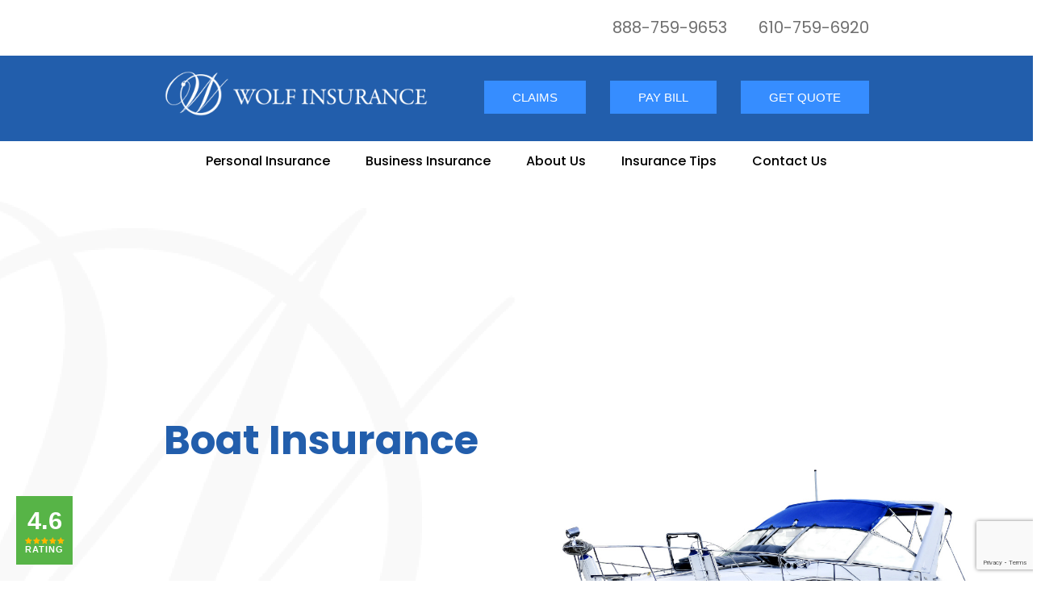

--- FILE ---
content_type: text/html; charset=UTF-8
request_url: https://wolfinsurance.com/personal-insurance/boat-insurance
body_size: 7928
content:
<!DOCTYPE html PUBLIC "-//W3C//DTD XHTML 1.0 Transitional//EN" "http://www.w3.org/TR/xhtml1/DTD/xhtml1-transitional.dtd">
<html xmlns="http://www.w3.org/1999/xhtml">
<head>
<title>Boat Insurance - Wolf Insurance</title>
<meta http-equiv="Content-Type" content="text/html; charset=UTF-8" />
<meta name="HandheldFriendly" content="True" />
<meta name="MobileOptimized" content="320" />
<meta name="viewport" content="width=device-width,initial-scale=1,minimum-scale=1.0,maximum-scale=1.0" />
<link rel="shortcut icon" type="image/jpg" href="https://s3.amazonaws.com/wolfinsurance.com/wolf/wp-content/uploads/2021/05/17131446/wolf_favicon.jpg" />
<meta name='robots' content='index, follow, max-image-preview:large, max-snippet:-1, max-video-preview:-1' />

	<!-- This site is optimized with the Yoast SEO plugin v23.4 - https://yoast.com/wordpress/plugins/seo/ -->
	<link rel="canonical" href="https://wolfinsurance.com/personal-insurance/boat-insurance" />
	<meta property="og:locale" content="en_US" />
	<meta property="og:type" content="article" />
	<meta property="og:title" content="Boat Insurance - Wolf Insurance" />
	<meta property="og:url" content="https://wolfinsurance.com/personal-insurance/boat-insurance" />
	<meta property="og:site_name" content="Wolf Insurance" />
	<meta property="article:modified_time" content="2024-04-24T18:23:42+00:00" />
	<meta name="twitter:card" content="summary_large_image" />
	<meta name="twitter:label1" content="Est. reading time" />
	<meta name="twitter:data1" content="1 minute" />
	<script type="application/ld+json" class="yoast-schema-graph">{"@context":"https://schema.org","@graph":[{"@type":"WebPage","@id":"https://wolfinsurance.com/personal-insurance/boat-insurance","url":"https://wolfinsurance.com/personal-insurance/boat-insurance","name":"Boat Insurance - Wolf Insurance","isPartOf":{"@id":"https://wolfinsurance.com/#website"},"datePublished":"2021-05-20T17:32:53+00:00","dateModified":"2024-04-24T18:23:42+00:00","breadcrumb":{"@id":"https://wolfinsurance.com/personal-insurance/boat-insurance#breadcrumb"},"inLanguage":"en-US","potentialAction":[{"@type":"ReadAction","target":["https://wolfinsurance.com/personal-insurance/boat-insurance"]}]},{"@type":"BreadcrumbList","@id":"https://wolfinsurance.com/personal-insurance/boat-insurance#breadcrumb","itemListElement":[{"@type":"ListItem","position":1,"name":"Home","item":"https://wolfinsurance.com/"},{"@type":"ListItem","position":2,"name":"Personal Insurance","item":"https://wolfinsurance.com/personal-insurance"},{"@type":"ListItem","position":3,"name":"Boat Insurance"}]},{"@type":"WebSite","@id":"https://wolfinsurance.com/#website","url":"https://wolfinsurance.com/","name":"Wolf Insurance","description":"Looking for insurance in the Allentown, Bethlehem or Lehigh Valley? Wolf Insurance Agency offers auto, life, home insurance and more! Visit us today.","potentialAction":[{"@type":"SearchAction","target":{"@type":"EntryPoint","urlTemplate":"https://wolfinsurance.com/?s={search_term_string}"},"query-input":{"@type":"PropertyValueSpecification","valueRequired":true,"valueName":"search_term_string"}}],"inLanguage":"en-US"}]}</script>
	<!-- / Yoast SEO plugin. -->


<link rel='dns-prefetch' href='//swbr-repo.s3.amazonaws.com' />
<link rel='dns-prefetch' href='//www.google.com' />

<style id='wp-img-auto-sizes-contain-inline-css' type='text/css'>
img:is([sizes=auto i],[sizes^="auto," i]){contain-intrinsic-size:3000px 1500px}
/*# sourceURL=wp-img-auto-sizes-contain-inline-css */
</style>
<style id='classic-theme-styles-inline-css' type='text/css'>
/*! This file is auto-generated */
.wp-block-button__link{color:#fff;background-color:#32373c;border-radius:9999px;box-shadow:none;text-decoration:none;padding:calc(.667em + 2px) calc(1.333em + 2px);font-size:1.125em}.wp-block-file__button{background:#32373c;color:#fff;text-decoration:none}
/*# sourceURL=/wp-includes/css/classic-themes.min.css */
</style>
<link rel='stylesheet' id='js_composer_front-css' href='https://wolfinsurance.com/wp-content/plugins/js_composer/assets/css/js_composer.min.css?ver=6.5.0' type='text/css' media='all' />
<link rel='stylesheet' id='THISTHEME-styles-css' href='https://wolfinsurance.com/wp-content/themes/wolf/css/style.css?ver=1769347777' type='text/css' media='all' />
<link rel='shortlink' href='https://wolfinsurance.com/?p=109' />
		<style type="text/css" id="wp-custom-css">
			section#body .hero h1 {
    line-height: 80px;
    font-size: 70px;
    font-weight: 700;
    white-space: break-spaces
}

.gfield_checkbox .gchoice {
    width: 102%;
}

.contact-us-box .gform_wrapper{
	    margin-top: 20px;
	margin-bottom: 20px;
}

@media (min-width: 1400px) {
    section#body .hero h1 {
        line-height:70px;
        font-size: 60px
    }
}

@media (min-width: 1300px) and (max-width:1399px) {
    section#body .hero h1 {
        line-height:60px;
        font-size: 50px
    }
}

@media (min-width: 1200px) and (max-width:1299px) {
    section#body .hero h1 {
        line-height:60px;
        font-size: 50px
    }
}

@media (min-width: 992px) and (max-width:1199px) {
    section#body .hero h1 {
        padding:100px 40px 0;
        line-height: 60px;
        font-size: 50px;
        text-align: center
    }
}

@media (min-width: 768px) and (max-width:991px) {
    section#body .hero h1 {
        padding:100px 40px 0;
        line-height: 60px;
        font-size: 50px;
        text-align: center
    }
}

@media (max-width: 767px) {
    section#body .hero h1 {
        padding:60px 30px 0;
        line-height: 60px;
        font-size: 50px;
        text-align: left
    }
}		</style>
		
<!-- Google Tag Manager -->
<script>(function(w,d,s,l,i){w[l]=w[l]||[];w[l].push({'gtm.start':
new Date().getTime(),event:'gtm.js'});var f=d.getElementsByTagName(s)[0],
j=d.createElement(s),dl=l!='dataLayer'?'&l='+l:'';j.async=true;j.src=
'https://www.googletagmanager.com/gtm.js?id='+i+dl;f.parentNode.insertBefore(j,f);
})(window,document,'script','dataLayer','GTM-M58ZQ6Z');</script>
<!-- End Google Tag Manager -->
<style id='global-styles-inline-css' type='text/css'>
:root{--wp--preset--aspect-ratio--square: 1;--wp--preset--aspect-ratio--4-3: 4/3;--wp--preset--aspect-ratio--3-4: 3/4;--wp--preset--aspect-ratio--3-2: 3/2;--wp--preset--aspect-ratio--2-3: 2/3;--wp--preset--aspect-ratio--16-9: 16/9;--wp--preset--aspect-ratio--9-16: 9/16;--wp--preset--color--black: #000000;--wp--preset--color--cyan-bluish-gray: #abb8c3;--wp--preset--color--white: #ffffff;--wp--preset--color--pale-pink: #f78da7;--wp--preset--color--vivid-red: #cf2e2e;--wp--preset--color--luminous-vivid-orange: #ff6900;--wp--preset--color--luminous-vivid-amber: #fcb900;--wp--preset--color--light-green-cyan: #7bdcb5;--wp--preset--color--vivid-green-cyan: #00d084;--wp--preset--color--pale-cyan-blue: #8ed1fc;--wp--preset--color--vivid-cyan-blue: #0693e3;--wp--preset--color--vivid-purple: #9b51e0;--wp--preset--gradient--vivid-cyan-blue-to-vivid-purple: linear-gradient(135deg,rgb(6,147,227) 0%,rgb(155,81,224) 100%);--wp--preset--gradient--light-green-cyan-to-vivid-green-cyan: linear-gradient(135deg,rgb(122,220,180) 0%,rgb(0,208,130) 100%);--wp--preset--gradient--luminous-vivid-amber-to-luminous-vivid-orange: linear-gradient(135deg,rgb(252,185,0) 0%,rgb(255,105,0) 100%);--wp--preset--gradient--luminous-vivid-orange-to-vivid-red: linear-gradient(135deg,rgb(255,105,0) 0%,rgb(207,46,46) 100%);--wp--preset--gradient--very-light-gray-to-cyan-bluish-gray: linear-gradient(135deg,rgb(238,238,238) 0%,rgb(169,184,195) 100%);--wp--preset--gradient--cool-to-warm-spectrum: linear-gradient(135deg,rgb(74,234,220) 0%,rgb(151,120,209) 20%,rgb(207,42,186) 40%,rgb(238,44,130) 60%,rgb(251,105,98) 80%,rgb(254,248,76) 100%);--wp--preset--gradient--blush-light-purple: linear-gradient(135deg,rgb(255,206,236) 0%,rgb(152,150,240) 100%);--wp--preset--gradient--blush-bordeaux: linear-gradient(135deg,rgb(254,205,165) 0%,rgb(254,45,45) 50%,rgb(107,0,62) 100%);--wp--preset--gradient--luminous-dusk: linear-gradient(135deg,rgb(255,203,112) 0%,rgb(199,81,192) 50%,rgb(65,88,208) 100%);--wp--preset--gradient--pale-ocean: linear-gradient(135deg,rgb(255,245,203) 0%,rgb(182,227,212) 50%,rgb(51,167,181) 100%);--wp--preset--gradient--electric-grass: linear-gradient(135deg,rgb(202,248,128) 0%,rgb(113,206,126) 100%);--wp--preset--gradient--midnight: linear-gradient(135deg,rgb(2,3,129) 0%,rgb(40,116,252) 100%);--wp--preset--font-size--small: 13px;--wp--preset--font-size--medium: 20px;--wp--preset--font-size--large: 36px;--wp--preset--font-size--x-large: 42px;--wp--preset--spacing--20: 0.44rem;--wp--preset--spacing--30: 0.67rem;--wp--preset--spacing--40: 1rem;--wp--preset--spacing--50: 1.5rem;--wp--preset--spacing--60: 2.25rem;--wp--preset--spacing--70: 3.38rem;--wp--preset--spacing--80: 5.06rem;--wp--preset--shadow--natural: 6px 6px 9px rgba(0, 0, 0, 0.2);--wp--preset--shadow--deep: 12px 12px 50px rgba(0, 0, 0, 0.4);--wp--preset--shadow--sharp: 6px 6px 0px rgba(0, 0, 0, 0.2);--wp--preset--shadow--outlined: 6px 6px 0px -3px rgb(255, 255, 255), 6px 6px rgb(0, 0, 0);--wp--preset--shadow--crisp: 6px 6px 0px rgb(0, 0, 0);}:where(.is-layout-flex){gap: 0.5em;}:where(.is-layout-grid){gap: 0.5em;}body .is-layout-flex{display: flex;}.is-layout-flex{flex-wrap: wrap;align-items: center;}.is-layout-flex > :is(*, div){margin: 0;}body .is-layout-grid{display: grid;}.is-layout-grid > :is(*, div){margin: 0;}:where(.wp-block-columns.is-layout-flex){gap: 2em;}:where(.wp-block-columns.is-layout-grid){gap: 2em;}:where(.wp-block-post-template.is-layout-flex){gap: 1.25em;}:where(.wp-block-post-template.is-layout-grid){gap: 1.25em;}.has-black-color{color: var(--wp--preset--color--black) !important;}.has-cyan-bluish-gray-color{color: var(--wp--preset--color--cyan-bluish-gray) !important;}.has-white-color{color: var(--wp--preset--color--white) !important;}.has-pale-pink-color{color: var(--wp--preset--color--pale-pink) !important;}.has-vivid-red-color{color: var(--wp--preset--color--vivid-red) !important;}.has-luminous-vivid-orange-color{color: var(--wp--preset--color--luminous-vivid-orange) !important;}.has-luminous-vivid-amber-color{color: var(--wp--preset--color--luminous-vivid-amber) !important;}.has-light-green-cyan-color{color: var(--wp--preset--color--light-green-cyan) !important;}.has-vivid-green-cyan-color{color: var(--wp--preset--color--vivid-green-cyan) !important;}.has-pale-cyan-blue-color{color: var(--wp--preset--color--pale-cyan-blue) !important;}.has-vivid-cyan-blue-color{color: var(--wp--preset--color--vivid-cyan-blue) !important;}.has-vivid-purple-color{color: var(--wp--preset--color--vivid-purple) !important;}.has-black-background-color{background-color: var(--wp--preset--color--black) !important;}.has-cyan-bluish-gray-background-color{background-color: var(--wp--preset--color--cyan-bluish-gray) !important;}.has-white-background-color{background-color: var(--wp--preset--color--white) !important;}.has-pale-pink-background-color{background-color: var(--wp--preset--color--pale-pink) !important;}.has-vivid-red-background-color{background-color: var(--wp--preset--color--vivid-red) !important;}.has-luminous-vivid-orange-background-color{background-color: var(--wp--preset--color--luminous-vivid-orange) !important;}.has-luminous-vivid-amber-background-color{background-color: var(--wp--preset--color--luminous-vivid-amber) !important;}.has-light-green-cyan-background-color{background-color: var(--wp--preset--color--light-green-cyan) !important;}.has-vivid-green-cyan-background-color{background-color: var(--wp--preset--color--vivid-green-cyan) !important;}.has-pale-cyan-blue-background-color{background-color: var(--wp--preset--color--pale-cyan-blue) !important;}.has-vivid-cyan-blue-background-color{background-color: var(--wp--preset--color--vivid-cyan-blue) !important;}.has-vivid-purple-background-color{background-color: var(--wp--preset--color--vivid-purple) !important;}.has-black-border-color{border-color: var(--wp--preset--color--black) !important;}.has-cyan-bluish-gray-border-color{border-color: var(--wp--preset--color--cyan-bluish-gray) !important;}.has-white-border-color{border-color: var(--wp--preset--color--white) !important;}.has-pale-pink-border-color{border-color: var(--wp--preset--color--pale-pink) !important;}.has-vivid-red-border-color{border-color: var(--wp--preset--color--vivid-red) !important;}.has-luminous-vivid-orange-border-color{border-color: var(--wp--preset--color--luminous-vivid-orange) !important;}.has-luminous-vivid-amber-border-color{border-color: var(--wp--preset--color--luminous-vivid-amber) !important;}.has-light-green-cyan-border-color{border-color: var(--wp--preset--color--light-green-cyan) !important;}.has-vivid-green-cyan-border-color{border-color: var(--wp--preset--color--vivid-green-cyan) !important;}.has-pale-cyan-blue-border-color{border-color: var(--wp--preset--color--pale-cyan-blue) !important;}.has-vivid-cyan-blue-border-color{border-color: var(--wp--preset--color--vivid-cyan-blue) !important;}.has-vivid-purple-border-color{border-color: var(--wp--preset--color--vivid-purple) !important;}.has-vivid-cyan-blue-to-vivid-purple-gradient-background{background: var(--wp--preset--gradient--vivid-cyan-blue-to-vivid-purple) !important;}.has-light-green-cyan-to-vivid-green-cyan-gradient-background{background: var(--wp--preset--gradient--light-green-cyan-to-vivid-green-cyan) !important;}.has-luminous-vivid-amber-to-luminous-vivid-orange-gradient-background{background: var(--wp--preset--gradient--luminous-vivid-amber-to-luminous-vivid-orange) !important;}.has-luminous-vivid-orange-to-vivid-red-gradient-background{background: var(--wp--preset--gradient--luminous-vivid-orange-to-vivid-red) !important;}.has-very-light-gray-to-cyan-bluish-gray-gradient-background{background: var(--wp--preset--gradient--very-light-gray-to-cyan-bluish-gray) !important;}.has-cool-to-warm-spectrum-gradient-background{background: var(--wp--preset--gradient--cool-to-warm-spectrum) !important;}.has-blush-light-purple-gradient-background{background: var(--wp--preset--gradient--blush-light-purple) !important;}.has-blush-bordeaux-gradient-background{background: var(--wp--preset--gradient--blush-bordeaux) !important;}.has-luminous-dusk-gradient-background{background: var(--wp--preset--gradient--luminous-dusk) !important;}.has-pale-ocean-gradient-background{background: var(--wp--preset--gradient--pale-ocean) !important;}.has-electric-grass-gradient-background{background: var(--wp--preset--gradient--electric-grass) !important;}.has-midnight-gradient-background{background: var(--wp--preset--gradient--midnight) !important;}.has-small-font-size{font-size: var(--wp--preset--font-size--small) !important;}.has-medium-font-size{font-size: var(--wp--preset--font-size--medium) !important;}.has-large-font-size{font-size: var(--wp--preset--font-size--large) !important;}.has-x-large-font-size{font-size: var(--wp--preset--font-size--x-large) !important;}
/*# sourceURL=global-styles-inline-css */
</style>
<link rel='stylesheet' id='font-awesome-css' href='https://swbr-repo.s3.amazonaws.com/fontawesome-pro-5.15.3-web/css/light.min.css.gz?ver=5.15.3' type='text/css' media='all' />
</head>

<body class="wp-singular page-template-default page page-id-109 page-child parent-pageid-15 wp-theme-wolf nav-hover non-logged-in wpb-js-composer js-comp-ver-6.5.0 vc_responsive">

	<!-- Google Tag Manager (noscript) -->
	<noscript><iframe src="https://www.googletagmanager.com/ns.html?id=GTM-M58ZQ6Z"
	height="0" width="0" style="display:none;visibility:hidden"></iframe></noscript>
	<!-- End Google Tag Manager (noscript) -->

	<div id="page-loader" style="position:fixed;top:0;left:0;width:100%;height:100%;background-color:#fff;text-align:center;z-index:99999;"></div>

	<div class="main">

	<div id="eyebrow">
		<div class="vc_row wpb_row vc_row-fluid">
			<div class="wpb_column vc_column_container vc_col-sm-10 vc_col-sm-offset-1 vc_col-md-10 vc_col-md-offset-1 vc_col-lg-8 vc_col-lg-offset-2">
				<a href="tel:888-759-9653">888-759-9653</a>
				<a href="tel:610-759-6920">610-759-6920</a>
			</div>
		</div>
	</div>
	<header>
		<div class="vc_row wpb_row vc_row-fluid">
			<div class="wpb_column vc_column_container vc_col-sm-5 vc_col-sm-offset-1 vc_col-md-4 vc_col-md-offset-1 vc_col-lg-3 vc_col-lg-offset-2">
				<h1><a href="https://wolfinsurance.com">
					<img id="logo" src="https://s3.amazonaws.com/wolfinsurance.com/wolf/wp-content/uploads/2021/05/17132927/logo%402x.png" />
				</a></h1>
			</div>
			<div class="eyebrow wpb_column vc_column_container vc_col-sm-5 vc_col-md-6 vc_col-lg-5">
				<div class="menu-eyebrow-container"><ul id="menu-eyebrow" class="menu"><li id="menu-item-44" class="menu-item menu-item-type-post_type menu-item-object-page menu-item-44"><a href="https://wolfinsurance.com/claims">Claims</a></li>
<li id="menu-item-45" class="menu-item menu-item-type-post_type menu-item-object-page menu-item-45"><a href="https://wolfinsurance.com/pay-bill">Pay Bill</a></li>
<li id="menu-item-46" class="menu-item menu-item-type-post_type menu-item-object-page menu-item-46"><a href="https://wolfinsurance.com/get-quote">Get Quote</a></li>
</ul></div>			</div>
		</div>
	</header>

	<nav>
		<a class="btn-navicon"><span class="lines"></span></a>

		<div class="nav-container">

			<ul id="menu-main" class="nav-main"><li id="menu-item-245" class="menu-item menu-item-type-post_type menu-item-object-page menu-item-home menu-item-245"><a href="https://wolfinsurance.com/"><span>Home</span></a></li>
<li id="menu-item-31" class="menu-item menu-item-type-post_type menu-item-object-page current-page-ancestor current-menu-ancestor current-menu-parent current-page-parent current_page_parent current_page_ancestor menu-item-has-children menu-item-31"><a href="https://wolfinsurance.com/personal-insurance"><span>Personal Insurance</span></a>
<ul class="sub-menu">
	<li id="menu-item-292" class="menu-item menu-item-type-post_type menu-item-object-page menu-item-292"><a href="https://wolfinsurance.com/personal-insurance/auto-insurance"><span>Auto Insurance</span></a></li>
	<li id="menu-item-293" class="menu-item menu-item-type-post_type menu-item-object-page current-menu-item page_item page-item-109 current_page_item menu-item-293"><a href="https://wolfinsurance.com/personal-insurance/boat-insurance" aria-current="page"><span>Boat Insurance</span></a></li>
	<li id="menu-item-294" class="menu-item menu-item-type-post_type menu-item-object-page menu-item-294"><a href="https://wolfinsurance.com/personal-insurance/homeowner-insurance-2"><span>Homeowner Insurance</span></a></li>
	<li id="menu-item-295" class="menu-item menu-item-type-post_type menu-item-object-page menu-item-295"><a href="https://wolfinsurance.com/personal-insurance/life-insurance"><span>Life Insurance</span></a></li>
	<li id="menu-item-296" class="menu-item menu-item-type-post_type menu-item-object-page menu-item-296"><a href="https://wolfinsurance.com/personal-insurance/personal-umbrella"><span>Personal Umbrella</span></a></li>
</ul>
</li>
<li id="menu-item-32" class="menu-item menu-item-type-post_type menu-item-object-page menu-item-has-children menu-item-32"><a href="https://wolfinsurance.com/business-insurance"><span>Business Insurance</span></a>
<ul class="sub-menu">
	<li id="menu-item-287" class="menu-item menu-item-type-post_type menu-item-object-page menu-item-287"><a href="https://wolfinsurance.com/business-insurance/business-auto-insurance"><span>Business Auto Insurance</span></a></li>
	<li id="menu-item-288" class="menu-item menu-item-type-post_type menu-item-object-page menu-item-288"><a href="https://wolfinsurance.com/business-insurance/business-catastrophe-insurance"><span>Business Catastrophe Insurance</span></a></li>
	<li id="menu-item-289" class="menu-item menu-item-type-post_type menu-item-object-page menu-item-289"><a href="https://wolfinsurance.com/business-insurance/business-owners-package-policy"><span>Business Owner’s Package Policy</span></a></li>
	<li id="menu-item-291" class="menu-item menu-item-type-post_type menu-item-object-page menu-item-291"><a href="https://wolfinsurance.com/business-insurance/workers-compensation"><span>Workers&#8217; Compensation</span></a></li>
</ul>
</li>
<li id="menu-item-33" class="menu-item menu-item-type-post_type menu-item-object-page menu-item-33"><a href="https://wolfinsurance.com/about-us"><span>About Us</span></a></li>
<li id="menu-item-34" class="menu-item menu-item-type-post_type menu-item-object-page menu-item-34"><a href="https://wolfinsurance.com/insurance-tips"><span>Insurance Tips</span></a></li>
<li id="menu-item-35" class="menu-item menu-item-type-post_type menu-item-object-page menu-item-35"><a href="https://wolfinsurance.com/contact-us"><span>Contact Us</span></a></li>
<li id="menu-item-246" class="menu-item menu-item-type-post_type menu-item-object-page menu-item-246"><a href="https://wolfinsurance.com/claims"><span>Claims</span></a></li>
<li id="menu-item-247" class="menu-item menu-item-type-post_type menu-item-object-page menu-item-247"><a href="https://wolfinsurance.com/pay-bill"><span>Pay Bill</span></a></li>
<li id="menu-item-248" class="menu-item menu-item-type-post_type menu-item-object-page menu-item-248"><a href="https://wolfinsurance.com/get-quote"><span>Get Quote</span></a></li>
</ul>		</div>
	</nav>
<section id="body">
	<div data-vc-full-width="true" data-vc-full-width-init="false" data-vc-stretch-content="true" class="vc_row wpb_row vc_row-fluid vc_row-no-padding"><div class="wpb_column vc_column_container vc_col-sm-12"><div class="vc_column-inner"><div class="wpb_wrapper"><div
	class="
		vc_row
		wpb_row
		vc_row-fluid
		vc_row-o-content-middle
		vc_row-flex
		hero
		show-watermark							"
>
	
					<div class="wpb_column vc_column_container vc_hidden-sm vc_hidden-md vc_col-lg-2"></div>
			<div class="wpb_column vc_column_container vc_col-md-12 vc_col-lg-4">
				<div class="vc_column-inner">
					<h1>Boat Insurance</h1>
				</div>
			</div>
			<div class="wpb_column vc_column_container vc_col-md-12 vc_col-lg-6 position-bottom hero-image-column">
				<div class="hero-image">
																								<img decoding="async" src="https://s3.amazonaws.com/wolfinsurance.com/wolf/wp-content/uploads/2021/06/22172720/Wolf-insurance_boat-Insurance_Header.jpg" alt="Boat Insurance" />
															</div>
			</div>
			</div>
</div></div></div></div><div class="vc_row-full-width vc_clearfix"></div><div class="vc_row wpb_row vc_row-fluid"><div class="wpb_column vc_column_container vc_col-sm-3"><div class="vc_column-inner"><div class="wpb_wrapper"></div></div></div><div class="wpb_column vc_column_container vc_col-sm-6"><div class="vc_column-inner"><div class="wpb_wrapper">
	<div class="wpb_text_column wpb_content_element " >
		<div class="wpb_wrapper">
			<h2>Protection for your life of leisure</h2>
<p>We provide comprehensive insurance coverage for your boating lifestyle. Both on land and in the water, a boat owner’s policy through Wolf Insurance will give you peace of mind so you can enjoy your life of leisure.</p>

		</div>
	</div>
<div class="vc_btn3-container vc_btn3-inline" ><a class="vc_general vc_btn3 vc_btn3-size-md vc_btn3-shape-rounded vc_btn3-style-modern vc_btn3-color-grey" href="https://wolfinsurance.com/get-quote" title="Get Quote">Get Quote</a></div><div class="vc_empty_space"   style="height: 30px"><span class="vc_empty_space_inner"></span></div><div class="vc_row wpb_row vc_inner vc_row-fluid vc_row-o-content-middle vc_row-flex"><div class="wpb_column vc_column_container vc_col-sm-6"><div class="vc_column-inner"><div class="wpb_wrapper">
	<div class="wpb_text_column wpb_content_element " >
		<div class="wpb_wrapper">
			<h3>Types of boats we insure</h3>
<p>Boat insurance policies provide both liability coverage as well as coverage to the boat for all types of vessels, including:</p>
<ul>
<li>Fishing Boats</li>
<li>Speedboats</li>
<li>Sailboats</li>
<li>Jet Skies</li>
<li>Small Yachts</li>
<li>Pontoon Boats</li>
</ul>

		</div>
	</div>
</div></div></div><div class="wpb_column vc_column_container vc_col-sm-6"><div class="vc_column-inner"><div class="wpb_wrapper">
	<div  class="wpb_single_image wpb_content_element vc_align_left">
		
		<figure class="wpb_wrapper vc_figure">
			<div class="vc_single_image-wrapper   vc_box_border_grey"><img fetchpriority="high" decoding="async" width="570" height="296" src="https://s3.amazonaws.com/wolfinsurance.com/wolf/wp-content/uploads/2021/05/20173154/boat-insurance-types.jpg" class="vc_single_image-img attachment-full" alt="" srcset="https://s3.amazonaws.com/wolfinsurance.com/wolf/wp-content/uploads/2021/05/20173154/boat-insurance-types.jpg 570w, https://s3.amazonaws.com/wolfinsurance.com/wolf/wp-content/uploads/2021/05/20173154/boat-insurance-types-300x156.jpg 300w" sizes="(max-width: 570px) 100vw, 570px" /></div>
		</figure>
	</div>
</div></div></div></div><div class="vc_empty_space"   style="height: 30px"><span class="vc_empty_space_inner"></span></div>
	<div class="wpb_text_column wpb_content_element " >
		<div class="wpb_wrapper">
			<h3>Set sail with peace of mind</h3>
<p>The Wolf Insurance team is here to help you protect your vessels as quickly, easily and cost-effectively as possible. Our goal is to get you out on the water safely, so you can enjoy your fishing, cruising, swimming and watersports.</p>
<p><strong>Call us today at 610-759-6920 or fill out our form to get a FREE quote.</strong></p>

		</div>
	</div>
<div class="vc_btn3-container vc_btn3-inline" ><a class="vc_general vc_btn3 vc_btn3-size-md vc_btn3-shape-rounded vc_btn3-style-modern vc_btn3-color-grey" href="https://wolfinsurance.com/get-quote" title="Get Quote">Get Quote</a></div></div></div></div><div class="wpb_column vc_column_container vc_col-sm-3"><div class="vc_column-inner"><div class="wpb_wrapper"></div></div></div></div>
		</section>
</div>

<footer>

	<div class="vc_row wpb_row vc_row-fluid">
		<div class="wpb_column vc_column_container vc_col-sm-10 vc_col-sm-offset-1 vc_col-md-10 vc_col-md-offset-1 vc_col-lg-8 vc_col-lg-offset-2">
			<div class="vc_column-inner">

			<div class="vc_row wpb_row vc_row-fluid vc_inner">
				<div class="wpb_column vc_column_container vc_col-sm-12 vc_col-md-3 footer-sidebar-one"><div class="vc_column-inner">
					<div class="menu-eyebrow-container"><ul id="menu-eyebrow-1" class="menu"><li class="menu-item menu-item-type-post_type menu-item-object-page menu-item-44"><a href="https://wolfinsurance.com/claims">Claims</a></li>
<li class="menu-item menu-item-type-post_type menu-item-object-page menu-item-45"><a href="https://wolfinsurance.com/pay-bill">Pay Bill</a></li>
<li class="menu-item menu-item-type-post_type menu-item-object-page menu-item-46"><a href="https://wolfinsurance.com/get-quote">Get Quote</a></li>
</ul></div>			<div class="textwidget"><p>Mon &#8211; Thu: 8am to 6pm<br />
Fri: 8am to 5pm<br />
Toll Free: <a href="tel:888-759-9653">888-759-9653</a><br />
Phone: <a href="tel:610-759-6920">610-759-6920</a><br />
Fax: 610-759-4564</p>
<p><a href="mailto:info@wolfinsurance.com">Email Us</a></p>
<p><a href="https://app.getreviewsup.com/_d/feedback/a5c15921349e0766d1108dbd49df5748" target="_blank" rel="noopener">Leave Feedback</a></p>
</div>
						</div></div>
				<div class="wpb_column vc_column_container vc_col-sm-12 vc_col-md-3 footer-sidebar-two"><div class="vc_column-inner">
								<div class="textwidget"><p>PO Box 221<br />
Nazareth, PA 18064</p>
<p><a href="https://goo.gl/maps/LmJBgF125w3QpNvq5" target="_blank" rel="noopener">Get Directions</a></p>
</div>
						</div></div>
				<div class="wpb_column vc_column_container vc_col-sm-12 vc_col-md-6 footer-sidebar-three"><div class="vc_column-inner">
					<div class="menu-eyebrow-container"><ul id="menu-eyebrow-2" class="menu"><li class="menu-item menu-item-type-post_type menu-item-object-page menu-item-44"><a href="https://wolfinsurance.com/claims">Claims</a></li>
<li class="menu-item menu-item-type-post_type menu-item-object-page menu-item-45"><a href="https://wolfinsurance.com/pay-bill">Pay Bill</a></li>
<li class="menu-item menu-item-type-post_type menu-item-object-page menu-item-46"><a href="https://wolfinsurance.com/get-quote">Get Quote</a></li>
</ul></div><div class="menu-social-container"><ul id="menu-social" class="menu"><li id="menu-item-50" class="facebook menu-item menu-item-type-custom menu-item-object-custom menu-item-50"><a target="_blank" href="https://www.facebook.com/wolfinsure/">Facebook</a></li>
<li id="menu-item-51" class="x-twitter menu-item menu-item-type-custom menu-item-object-custom menu-item-51"><a target="_blank" href="https://twitter.com/wolfinsure">Twitter</a></li>
<li id="menu-item-52" class="youtube menu-item menu-item-type-custom menu-item-object-custom menu-item-52"><a target="_blank" href="https://www.youtube.com/channel/UCLZhyJFTRT_IVHkcsXW3ZUw">YouTube</a></li>
<li id="menu-item-53" class="linkedin menu-item menu-item-type-custom menu-item-object-custom menu-item-53"><a target="_blank" href="https://www.linkedin.com/company/j-f-wolf-insurance-agency/">LinkedIn</a></li>
<li id="menu-item-54" class="instagram menu-item menu-item-type-custom menu-item-object-custom menu-item-54"><a target="_blank" href="https://www.instagram.com/thewolf_insurance_agency/">Instagram</a></li>
</ul></div>				</div></div>
			</div>

			<div class="copyright">
							<div class="textwidget"><p>Copyright Wolf Insurance 2025</p>
</div>
					</div>

			</div>

		</div>
	</div>

</footer>

<script type="speculationrules">
{"prefetch":[{"source":"document","where":{"and":[{"href_matches":"/*"},{"not":{"href_matches":["/wp-*.php","/wp-admin/*","/wp-content/uploads/*","/wp-content/*","/wp-content/plugins/*","/wp-content/themes/wolf/*","/*\\?(.+)"]}},{"not":{"selector_matches":"a[rel~=\"nofollow\"]"}},{"not":{"selector_matches":".no-prefetch, .no-prefetch a"}}]},"eagerness":"conservative"}]}
</script>
<script type="text/javascript">var THISTHEME_root = "https://wolfinsurance.com";</script><script type="text/javascript" src="https://swbr-repo.s3.amazonaws.com/jquery-3.5.1.min.js.gz" id="jquery-js"></script>
<script type="text/javascript" src="https://wolfinsurance.com/wp-content/themes/wolf/js/scripts.js?ver=1.0.0.152" id="THISTHEME-scripts-js"></script>
<script type="text/javascript" src="https://swbr-repo.s3.amazonaws.com/greensock-js-shockingly-green/src/minified/TweenMax.min.js.gz?ver=2.1.3" id="greensock-tween-max-js"></script>
<script type="text/javascript" src="https://swbr-repo.s3.amazonaws.com/greensock-js-shockingly-green/src/minified/easing/EasePack.min.js.gz?ver=2.1.3" id="greensock-easing-pack-js"></script>
<script type="text/javascript" src="https://swbr-repo.s3.amazonaws.com/greensock-js-shockingly-green/src/minified/utils/SplitText.min.js.gz?ver=2.1.3" id="greensock-utils-split-text-js"></script>
<script type="text/javascript" src="https://swbr-repo.s3.amazonaws.com/greensock-js-shockingly-green/src/minified/plugins/CSSPlugin.min.js.gz?ver=2.1.3" id="greensock-plugin-css-js"></script>
<script type="text/javascript" src="https://swbr-repo.s3.amazonaws.com/jquery.is-in-view-1.0.js.gz?ver=1.0.0" id="is-in-view-js"></script>
<script type="text/javascript" src="https://swbr-repo.s3.amazonaws.com/jquery.tern-gasp-1.0.2.js.gz?ver=1.0.2" id="gasp-js"></script>
<script type="text/javascript" src="https://swbr-repo.s3.amazonaws.com/jquery.pseudo-select.js.gz?ver=1.3" id="pseudo-select-js"></script>
<script type="text/javascript" src="https://wolfinsurance.com/wp-content/themes/wolf/js/animation.js?ver=1.0.0.152" id="THISTHEME-animation-js"></script>
<script type="text/javascript" id="gforms_recaptcha_recaptcha-js-extra">
/* <![CDATA[ */
var gforms_recaptcha_recaptcha_strings = {"site_key":"6LcJKigaAAAAAIy1knsDnN-PTKpHJIxrqNXwZ45t","ajaxurl":"https://wolfinsurance.com/wp-admin/admin-ajax.php","nonce":"9024b9819c"};
//# sourceURL=gforms_recaptcha_recaptcha-js-extra
/* ]]> */
</script>
<script type="text/javascript" src="https://www.google.com/recaptcha/api.js?render=6LcJKigaAAAAAIy1knsDnN-PTKpHJIxrqNXwZ45t&amp;ver=1.6.0" id="gforms_recaptcha_recaptcha-js"></script>
<script type="text/javascript" src="https://wolfinsurance.com/wp-content/plugins/js_composer/assets/js/dist/js_composer_front.min.js?ver=6.5.0" id="wpb_composer_front_js-js"></script>
<script type="text/javascript" src="https://app.getreviewsup.com/api/js?ver=6.9" id="reviews_up_script-js"></script>
<script type="text/javascript" id="revup-floating-js-extra">
/* <![CDATA[ */
var key = {"floating":"31c1113c-c717-4ebc-bc96-4100cbd87641"};
//# sourceURL=revup-floating-js-extra
/* ]]> */
</script>
<script type="text/javascript" src="https://wolfinsurance.com/wp-content/plugins/reviews-up/assets/floating.js?ver=6.9" id="revup-floating-js"></script>
<input type="hidden" id="page" value="109" />

<script>
    (function(){
        var s    = document.createElement('script');
        var h    = document.querySelector('head') || document.body;
        s.src    = 'https://acsbapp.com/apps/app/dist/js/app.js';
        s.async  = true;
        s.onload = function(){
            acsbJS.init({
                statementLink    : '',
                footerHtml       : 'SWBR Marketing & Media',
                hideMobile       : false,
                hideTrigger      : false,
                disableBgProcess : false,
                language         : 'en',
                position         : 'left',
                leadColor        : '#146ff8',
                triggerColor     : '#146ff8',
                triggerRadius    : '50%',
                triggerPositionX : 'right',
                triggerPositionY : 'bottom',
                triggerIcon      : 'people',
                triggerSize      : 'medium',
                triggerOffsetX   : 20,
                triggerOffsetY   : 20,
                mobile           : {
                    triggerSize      : 'small',
                    triggerPositionX : 'right',
                    triggerPositionY : 'center',
                    triggerOffsetX   : 10,
                    triggerOffsetY   : 0,
                    triggerRadius    : '50%'
                }
            });
        };
        h.appendChild(s);
    })();
</script>
<script defer src="https://static.cloudflareinsights.com/beacon.min.js/vcd15cbe7772f49c399c6a5babf22c1241717689176015" integrity="sha512-ZpsOmlRQV6y907TI0dKBHq9Md29nnaEIPlkf84rnaERnq6zvWvPUqr2ft8M1aS28oN72PdrCzSjY4U6VaAw1EQ==" data-cf-beacon='{"version":"2024.11.0","token":"04eaf70540604edba2a60de9062ae55b","r":1,"server_timing":{"name":{"cfCacheStatus":true,"cfEdge":true,"cfExtPri":true,"cfL4":true,"cfOrigin":true,"cfSpeedBrain":true},"location_startswith":null}}' crossorigin="anonymous"></script>
</body>
</html>
<!-- This website is like a Rocket, isn't it? Performance optimized by WP Rocket. Learn more: https://wp-rocket.me - Debug: cached@1769347777 -->

--- FILE ---
content_type: text/html; charset=UTF-8
request_url: https://app.reviewsup.com/api/widget/31c1113c-c717-4ebc-bc96-4100cbd87641
body_size: 1931
content:
<!DOCTYPE html>
<html lang="en" data-source="c">
 <head>
 <meta name="viewport" content="width=device-width, initial-scale=1.0">
 <meta charset="utf-8">
 <title>Reviews UP Score</title>
 <link rel="shortcut icon" type="image/x-icon" href="https://app.reviewsup.com/favicon.ico"/>
 <meta name="application-name" content="Reviews UP"/>
 <meta name="msapplication-TileColor" content="#FFFFFF"/>
 <meta name="msapplication-TileImage" content="mstile-144x144.png"/>
 <meta name="msapplication-square70x70logo" content="mstile-70x70.png"/>
 <meta name="msapplication-square150x150logo" content="mstile-150x150.png"/>
 <meta name="msapplication-wide310x150logo" content="mstile-310x150.png"/>
 <meta name="msapplication-square310x310logo" content="mstile-310x310.png"/>

 <link rel="stylesheet" href="https://cdnjs.cloudflare.com/ajax/libs/font-awesome/4.7.0/css/font-awesome.min.css"
 integrity="sha512-SfTiTlX6kk+qitfevl/7LibUOeJWlt9rbyDn92a1DqWOw9vWG2MFoays0sgObmWazO5BQPiFucnnEAjpAB+/Sw=="
 crossorigin="anonymous" referrerpolicy="no-referrer"/>

 <link rel="stylesheet" type="text/css" href="https://app.reviewsup.com/build/floatingWidget.e7dfb6.css"/>

 </head>
 <body id="body" class="square brand shadow left" data-score="4.57">

 
 <div id="floating-widget" class="left square brand shadow">

 <div id="collapsed"
 class="btn-toggle show square brand shadow"
  style="background-color: #57B447;"
  >
 <div
 class="rating"
  style="color: white;"
 
 >
 <div>
 4.6
 <div class="star-row">
 <div class="review-stars">
   <i class="fa fa-star fa-2x"></i>
  <i class="fa fa-star fa-2x"></i>
  <i class="fa fa-star fa-2x"></i>
  <i class="fa fa-star fa-2x"></i>
  <i class="fa fa-star fa-2x"></i>
   </div><!-- /.review-stars -->

 </div>

 <div class="single-star">
 <i class="fa fa-star"></i>
 </div>

 <div class="cta">Rating</div>

 </div>

 </div>
 <svg width="150" height="150" viewBox="-1 -1 86 86" xmlns="http://www.w3.org/2000/svg" class="star">

 <style type="text/css">
 .st0 {
 fill-rule : evenodd;
 clip-rule : evenodd;
 fill      : #57B447;
 }

 .st1 {
 fill-rule : evenodd;
 clip-rule : evenodd;
 fill      : #FFFFFF;
 }

 .st2 {
 fill : #FFC763;
 }
 </style>
 <g>
 <path class="st0" d="M42,0c23.2,0,42,18.8,42,42S65.2,84,42,84S0,65.2,0,42S18.8,0,42,0z"></path>
 </g>
 <g>
 <path class="st1"
 d="M42,3.63c21.19,0,38.38,17.18,38.38,38.38S63.19,80.38,42,80.38S3.63,63.19,3.63,42S20.81,3.63,42,3.63z"></path>
 </g>
 <g>
 <path class="st2" d="M76.18,31.45L59.19,47.89l3.91,23.39L42.07,60.32L20.9,71.27l4.04-23.39L7.82,31.45l23.59-3.47L42.07,6.73
 l10.52,21.25L76.18,31.45z"></path>
 </g>
 </svg>
  </div> <!-- /#collapsed -->

 <div id="expanded"
 class="btn-toggle ">
 <a href="#" class="btn-toggle"></a>
 <div class="close-caret"></div>

 <h2 class="score mb-2">
 4.6
 </h2>

 <div class="review-stars">
   <i class="fa fa-star fa-2x"></i>
  <i class="fa fa-star fa-2x"></i>
  <i class="fa fa-star fa-2x"></i>
  <i class="fa fa-star fa-2x"></i>
  <i class="fa fa-star fa-2x"></i>
   </div><!-- /.review-stars -->


 <div class="review-count" style="">
 <p>84 Reviews</p>
 </div><!-- /.star__reviews -->

 
  <a
 href="https://wolfinsurance.com/reviews"
 target="_top"
  class="btn btn-primary">
 See Reviews
 </a>
 
 
  <br/>
 <img class="ru-logo" style="margin-top: 10px; height: 20px;"
 src="https://app.reviewsup.com/assets/images/products/reviews-up-full-logo.png" alt="Powered by Reviews UP"/>
 
 </div> <!-- /#expanded -->
 </div>

 

 <script src="https://app.reviewsup.com/build/floatingWidget.7086a9.js"></script>

 <script>

 window.widget = {
 id              : '31c1113c-c717-4ebc-bc96-4100cbd87641',
 type            : 'floating',
 loadingPrivate  : false,
 loadingPromotion: false,
 options         : {"unmapped":[],"linkOpensNewTab":false,"showHelpfulButton":false,"showReplies":false,"showLoadMoreButton":false,"showLeaveReviewButton":true,"showSortTool":false,"showDots":true,"showArrows":false,"showDetails":false,"is_group":false,"shuffle":false,"basedOnLinkOpensNewTab":false,"publicFloatingActive":true,"privateFloatingActive":false,"type":"floating","style":"square brand shadow","privateStyle":"classic","minRating":5,"minLength":50,"maxLength":150,"buttonMode":"custom","customLink":"https:\/\/wolfinsurance.com\/reviews","position":"left","privatePosition":"right","side_offset":20,"side_offset_percentage":null,"bottom_offset":20,"private_side_offset":20,"private_side_offset_percentage":"","private_bottom_offset":20,"visible":null,"initialView":"collapsed","autoplay":null,"locationInformation":"top","verticalSizeMode":"default","slideSpeed":2000,"slideInterval":20000,"slideTrackHeight":500,"bordered":null,"fontSize":"medium","fontFamily":null,"basedOnLink":null,"disableTracking":false,"showOverview":null,"brandingLocationId":null,"feedbackChannelId":null,"feedbackChannelType":"comment","submissionType":"feedback","directFeedbackButtonMode":"feedback","directFeedbackCustomLink":"","directFeedbackLinkOpensNewTab":true,"directFeedbackButtonText":"Leave Feedback"},
 positionStyle   : "left:calc(20px);bottom:calc(20px);",
 };

 initReviewsUpFloatingWidget();
 </script>
 <script defer src="https://static.cloudflareinsights.com/beacon.min.js/vcd15cbe7772f49c399c6a5babf22c1241717689176015" integrity="sha512-ZpsOmlRQV6y907TI0dKBHq9Md29nnaEIPlkf84rnaERnq6zvWvPUqr2ft8M1aS28oN72PdrCzSjY4U6VaAw1EQ==" data-cf-beacon='{"version":"2024.11.0","token":"648ccbfed16e4f33b39a58475dcc81a0","r":1,"server_timing":{"name":{"cfCacheStatus":true,"cfEdge":true,"cfExtPri":true,"cfL4":true,"cfOrigin":true,"cfSpeedBrain":true},"location_startswith":null}}' crossorigin="anonymous"></script>
</body>
</html>

--- FILE ---
content_type: text/html; charset=utf-8
request_url: https://www.google.com/recaptcha/api2/anchor?ar=1&k=6LcJKigaAAAAAIy1knsDnN-PTKpHJIxrqNXwZ45t&co=aHR0cHM6Ly93b2xmaW5zdXJhbmNlLmNvbTo0NDM.&hl=en&v=PoyoqOPhxBO7pBk68S4YbpHZ&size=invisible&anchor-ms=20000&execute-ms=30000&cb=lullrll0hnuc
body_size: 48810
content:
<!DOCTYPE HTML><html dir="ltr" lang="en"><head><meta http-equiv="Content-Type" content="text/html; charset=UTF-8">
<meta http-equiv="X-UA-Compatible" content="IE=edge">
<title>reCAPTCHA</title>
<style type="text/css">
/* cyrillic-ext */
@font-face {
  font-family: 'Roboto';
  font-style: normal;
  font-weight: 400;
  font-stretch: 100%;
  src: url(//fonts.gstatic.com/s/roboto/v48/KFO7CnqEu92Fr1ME7kSn66aGLdTylUAMa3GUBHMdazTgWw.woff2) format('woff2');
  unicode-range: U+0460-052F, U+1C80-1C8A, U+20B4, U+2DE0-2DFF, U+A640-A69F, U+FE2E-FE2F;
}
/* cyrillic */
@font-face {
  font-family: 'Roboto';
  font-style: normal;
  font-weight: 400;
  font-stretch: 100%;
  src: url(//fonts.gstatic.com/s/roboto/v48/KFO7CnqEu92Fr1ME7kSn66aGLdTylUAMa3iUBHMdazTgWw.woff2) format('woff2');
  unicode-range: U+0301, U+0400-045F, U+0490-0491, U+04B0-04B1, U+2116;
}
/* greek-ext */
@font-face {
  font-family: 'Roboto';
  font-style: normal;
  font-weight: 400;
  font-stretch: 100%;
  src: url(//fonts.gstatic.com/s/roboto/v48/KFO7CnqEu92Fr1ME7kSn66aGLdTylUAMa3CUBHMdazTgWw.woff2) format('woff2');
  unicode-range: U+1F00-1FFF;
}
/* greek */
@font-face {
  font-family: 'Roboto';
  font-style: normal;
  font-weight: 400;
  font-stretch: 100%;
  src: url(//fonts.gstatic.com/s/roboto/v48/KFO7CnqEu92Fr1ME7kSn66aGLdTylUAMa3-UBHMdazTgWw.woff2) format('woff2');
  unicode-range: U+0370-0377, U+037A-037F, U+0384-038A, U+038C, U+038E-03A1, U+03A3-03FF;
}
/* math */
@font-face {
  font-family: 'Roboto';
  font-style: normal;
  font-weight: 400;
  font-stretch: 100%;
  src: url(//fonts.gstatic.com/s/roboto/v48/KFO7CnqEu92Fr1ME7kSn66aGLdTylUAMawCUBHMdazTgWw.woff2) format('woff2');
  unicode-range: U+0302-0303, U+0305, U+0307-0308, U+0310, U+0312, U+0315, U+031A, U+0326-0327, U+032C, U+032F-0330, U+0332-0333, U+0338, U+033A, U+0346, U+034D, U+0391-03A1, U+03A3-03A9, U+03B1-03C9, U+03D1, U+03D5-03D6, U+03F0-03F1, U+03F4-03F5, U+2016-2017, U+2034-2038, U+203C, U+2040, U+2043, U+2047, U+2050, U+2057, U+205F, U+2070-2071, U+2074-208E, U+2090-209C, U+20D0-20DC, U+20E1, U+20E5-20EF, U+2100-2112, U+2114-2115, U+2117-2121, U+2123-214F, U+2190, U+2192, U+2194-21AE, U+21B0-21E5, U+21F1-21F2, U+21F4-2211, U+2213-2214, U+2216-22FF, U+2308-230B, U+2310, U+2319, U+231C-2321, U+2336-237A, U+237C, U+2395, U+239B-23B7, U+23D0, U+23DC-23E1, U+2474-2475, U+25AF, U+25B3, U+25B7, U+25BD, U+25C1, U+25CA, U+25CC, U+25FB, U+266D-266F, U+27C0-27FF, U+2900-2AFF, U+2B0E-2B11, U+2B30-2B4C, U+2BFE, U+3030, U+FF5B, U+FF5D, U+1D400-1D7FF, U+1EE00-1EEFF;
}
/* symbols */
@font-face {
  font-family: 'Roboto';
  font-style: normal;
  font-weight: 400;
  font-stretch: 100%;
  src: url(//fonts.gstatic.com/s/roboto/v48/KFO7CnqEu92Fr1ME7kSn66aGLdTylUAMaxKUBHMdazTgWw.woff2) format('woff2');
  unicode-range: U+0001-000C, U+000E-001F, U+007F-009F, U+20DD-20E0, U+20E2-20E4, U+2150-218F, U+2190, U+2192, U+2194-2199, U+21AF, U+21E6-21F0, U+21F3, U+2218-2219, U+2299, U+22C4-22C6, U+2300-243F, U+2440-244A, U+2460-24FF, U+25A0-27BF, U+2800-28FF, U+2921-2922, U+2981, U+29BF, U+29EB, U+2B00-2BFF, U+4DC0-4DFF, U+FFF9-FFFB, U+10140-1018E, U+10190-1019C, U+101A0, U+101D0-101FD, U+102E0-102FB, U+10E60-10E7E, U+1D2C0-1D2D3, U+1D2E0-1D37F, U+1F000-1F0FF, U+1F100-1F1AD, U+1F1E6-1F1FF, U+1F30D-1F30F, U+1F315, U+1F31C, U+1F31E, U+1F320-1F32C, U+1F336, U+1F378, U+1F37D, U+1F382, U+1F393-1F39F, U+1F3A7-1F3A8, U+1F3AC-1F3AF, U+1F3C2, U+1F3C4-1F3C6, U+1F3CA-1F3CE, U+1F3D4-1F3E0, U+1F3ED, U+1F3F1-1F3F3, U+1F3F5-1F3F7, U+1F408, U+1F415, U+1F41F, U+1F426, U+1F43F, U+1F441-1F442, U+1F444, U+1F446-1F449, U+1F44C-1F44E, U+1F453, U+1F46A, U+1F47D, U+1F4A3, U+1F4B0, U+1F4B3, U+1F4B9, U+1F4BB, U+1F4BF, U+1F4C8-1F4CB, U+1F4D6, U+1F4DA, U+1F4DF, U+1F4E3-1F4E6, U+1F4EA-1F4ED, U+1F4F7, U+1F4F9-1F4FB, U+1F4FD-1F4FE, U+1F503, U+1F507-1F50B, U+1F50D, U+1F512-1F513, U+1F53E-1F54A, U+1F54F-1F5FA, U+1F610, U+1F650-1F67F, U+1F687, U+1F68D, U+1F691, U+1F694, U+1F698, U+1F6AD, U+1F6B2, U+1F6B9-1F6BA, U+1F6BC, U+1F6C6-1F6CF, U+1F6D3-1F6D7, U+1F6E0-1F6EA, U+1F6F0-1F6F3, U+1F6F7-1F6FC, U+1F700-1F7FF, U+1F800-1F80B, U+1F810-1F847, U+1F850-1F859, U+1F860-1F887, U+1F890-1F8AD, U+1F8B0-1F8BB, U+1F8C0-1F8C1, U+1F900-1F90B, U+1F93B, U+1F946, U+1F984, U+1F996, U+1F9E9, U+1FA00-1FA6F, U+1FA70-1FA7C, U+1FA80-1FA89, U+1FA8F-1FAC6, U+1FACE-1FADC, U+1FADF-1FAE9, U+1FAF0-1FAF8, U+1FB00-1FBFF;
}
/* vietnamese */
@font-face {
  font-family: 'Roboto';
  font-style: normal;
  font-weight: 400;
  font-stretch: 100%;
  src: url(//fonts.gstatic.com/s/roboto/v48/KFO7CnqEu92Fr1ME7kSn66aGLdTylUAMa3OUBHMdazTgWw.woff2) format('woff2');
  unicode-range: U+0102-0103, U+0110-0111, U+0128-0129, U+0168-0169, U+01A0-01A1, U+01AF-01B0, U+0300-0301, U+0303-0304, U+0308-0309, U+0323, U+0329, U+1EA0-1EF9, U+20AB;
}
/* latin-ext */
@font-face {
  font-family: 'Roboto';
  font-style: normal;
  font-weight: 400;
  font-stretch: 100%;
  src: url(//fonts.gstatic.com/s/roboto/v48/KFO7CnqEu92Fr1ME7kSn66aGLdTylUAMa3KUBHMdazTgWw.woff2) format('woff2');
  unicode-range: U+0100-02BA, U+02BD-02C5, U+02C7-02CC, U+02CE-02D7, U+02DD-02FF, U+0304, U+0308, U+0329, U+1D00-1DBF, U+1E00-1E9F, U+1EF2-1EFF, U+2020, U+20A0-20AB, U+20AD-20C0, U+2113, U+2C60-2C7F, U+A720-A7FF;
}
/* latin */
@font-face {
  font-family: 'Roboto';
  font-style: normal;
  font-weight: 400;
  font-stretch: 100%;
  src: url(//fonts.gstatic.com/s/roboto/v48/KFO7CnqEu92Fr1ME7kSn66aGLdTylUAMa3yUBHMdazQ.woff2) format('woff2');
  unicode-range: U+0000-00FF, U+0131, U+0152-0153, U+02BB-02BC, U+02C6, U+02DA, U+02DC, U+0304, U+0308, U+0329, U+2000-206F, U+20AC, U+2122, U+2191, U+2193, U+2212, U+2215, U+FEFF, U+FFFD;
}
/* cyrillic-ext */
@font-face {
  font-family: 'Roboto';
  font-style: normal;
  font-weight: 500;
  font-stretch: 100%;
  src: url(//fonts.gstatic.com/s/roboto/v48/KFO7CnqEu92Fr1ME7kSn66aGLdTylUAMa3GUBHMdazTgWw.woff2) format('woff2');
  unicode-range: U+0460-052F, U+1C80-1C8A, U+20B4, U+2DE0-2DFF, U+A640-A69F, U+FE2E-FE2F;
}
/* cyrillic */
@font-face {
  font-family: 'Roboto';
  font-style: normal;
  font-weight: 500;
  font-stretch: 100%;
  src: url(//fonts.gstatic.com/s/roboto/v48/KFO7CnqEu92Fr1ME7kSn66aGLdTylUAMa3iUBHMdazTgWw.woff2) format('woff2');
  unicode-range: U+0301, U+0400-045F, U+0490-0491, U+04B0-04B1, U+2116;
}
/* greek-ext */
@font-face {
  font-family: 'Roboto';
  font-style: normal;
  font-weight: 500;
  font-stretch: 100%;
  src: url(//fonts.gstatic.com/s/roboto/v48/KFO7CnqEu92Fr1ME7kSn66aGLdTylUAMa3CUBHMdazTgWw.woff2) format('woff2');
  unicode-range: U+1F00-1FFF;
}
/* greek */
@font-face {
  font-family: 'Roboto';
  font-style: normal;
  font-weight: 500;
  font-stretch: 100%;
  src: url(//fonts.gstatic.com/s/roboto/v48/KFO7CnqEu92Fr1ME7kSn66aGLdTylUAMa3-UBHMdazTgWw.woff2) format('woff2');
  unicode-range: U+0370-0377, U+037A-037F, U+0384-038A, U+038C, U+038E-03A1, U+03A3-03FF;
}
/* math */
@font-face {
  font-family: 'Roboto';
  font-style: normal;
  font-weight: 500;
  font-stretch: 100%;
  src: url(//fonts.gstatic.com/s/roboto/v48/KFO7CnqEu92Fr1ME7kSn66aGLdTylUAMawCUBHMdazTgWw.woff2) format('woff2');
  unicode-range: U+0302-0303, U+0305, U+0307-0308, U+0310, U+0312, U+0315, U+031A, U+0326-0327, U+032C, U+032F-0330, U+0332-0333, U+0338, U+033A, U+0346, U+034D, U+0391-03A1, U+03A3-03A9, U+03B1-03C9, U+03D1, U+03D5-03D6, U+03F0-03F1, U+03F4-03F5, U+2016-2017, U+2034-2038, U+203C, U+2040, U+2043, U+2047, U+2050, U+2057, U+205F, U+2070-2071, U+2074-208E, U+2090-209C, U+20D0-20DC, U+20E1, U+20E5-20EF, U+2100-2112, U+2114-2115, U+2117-2121, U+2123-214F, U+2190, U+2192, U+2194-21AE, U+21B0-21E5, U+21F1-21F2, U+21F4-2211, U+2213-2214, U+2216-22FF, U+2308-230B, U+2310, U+2319, U+231C-2321, U+2336-237A, U+237C, U+2395, U+239B-23B7, U+23D0, U+23DC-23E1, U+2474-2475, U+25AF, U+25B3, U+25B7, U+25BD, U+25C1, U+25CA, U+25CC, U+25FB, U+266D-266F, U+27C0-27FF, U+2900-2AFF, U+2B0E-2B11, U+2B30-2B4C, U+2BFE, U+3030, U+FF5B, U+FF5D, U+1D400-1D7FF, U+1EE00-1EEFF;
}
/* symbols */
@font-face {
  font-family: 'Roboto';
  font-style: normal;
  font-weight: 500;
  font-stretch: 100%;
  src: url(//fonts.gstatic.com/s/roboto/v48/KFO7CnqEu92Fr1ME7kSn66aGLdTylUAMaxKUBHMdazTgWw.woff2) format('woff2');
  unicode-range: U+0001-000C, U+000E-001F, U+007F-009F, U+20DD-20E0, U+20E2-20E4, U+2150-218F, U+2190, U+2192, U+2194-2199, U+21AF, U+21E6-21F0, U+21F3, U+2218-2219, U+2299, U+22C4-22C6, U+2300-243F, U+2440-244A, U+2460-24FF, U+25A0-27BF, U+2800-28FF, U+2921-2922, U+2981, U+29BF, U+29EB, U+2B00-2BFF, U+4DC0-4DFF, U+FFF9-FFFB, U+10140-1018E, U+10190-1019C, U+101A0, U+101D0-101FD, U+102E0-102FB, U+10E60-10E7E, U+1D2C0-1D2D3, U+1D2E0-1D37F, U+1F000-1F0FF, U+1F100-1F1AD, U+1F1E6-1F1FF, U+1F30D-1F30F, U+1F315, U+1F31C, U+1F31E, U+1F320-1F32C, U+1F336, U+1F378, U+1F37D, U+1F382, U+1F393-1F39F, U+1F3A7-1F3A8, U+1F3AC-1F3AF, U+1F3C2, U+1F3C4-1F3C6, U+1F3CA-1F3CE, U+1F3D4-1F3E0, U+1F3ED, U+1F3F1-1F3F3, U+1F3F5-1F3F7, U+1F408, U+1F415, U+1F41F, U+1F426, U+1F43F, U+1F441-1F442, U+1F444, U+1F446-1F449, U+1F44C-1F44E, U+1F453, U+1F46A, U+1F47D, U+1F4A3, U+1F4B0, U+1F4B3, U+1F4B9, U+1F4BB, U+1F4BF, U+1F4C8-1F4CB, U+1F4D6, U+1F4DA, U+1F4DF, U+1F4E3-1F4E6, U+1F4EA-1F4ED, U+1F4F7, U+1F4F9-1F4FB, U+1F4FD-1F4FE, U+1F503, U+1F507-1F50B, U+1F50D, U+1F512-1F513, U+1F53E-1F54A, U+1F54F-1F5FA, U+1F610, U+1F650-1F67F, U+1F687, U+1F68D, U+1F691, U+1F694, U+1F698, U+1F6AD, U+1F6B2, U+1F6B9-1F6BA, U+1F6BC, U+1F6C6-1F6CF, U+1F6D3-1F6D7, U+1F6E0-1F6EA, U+1F6F0-1F6F3, U+1F6F7-1F6FC, U+1F700-1F7FF, U+1F800-1F80B, U+1F810-1F847, U+1F850-1F859, U+1F860-1F887, U+1F890-1F8AD, U+1F8B0-1F8BB, U+1F8C0-1F8C1, U+1F900-1F90B, U+1F93B, U+1F946, U+1F984, U+1F996, U+1F9E9, U+1FA00-1FA6F, U+1FA70-1FA7C, U+1FA80-1FA89, U+1FA8F-1FAC6, U+1FACE-1FADC, U+1FADF-1FAE9, U+1FAF0-1FAF8, U+1FB00-1FBFF;
}
/* vietnamese */
@font-face {
  font-family: 'Roboto';
  font-style: normal;
  font-weight: 500;
  font-stretch: 100%;
  src: url(//fonts.gstatic.com/s/roboto/v48/KFO7CnqEu92Fr1ME7kSn66aGLdTylUAMa3OUBHMdazTgWw.woff2) format('woff2');
  unicode-range: U+0102-0103, U+0110-0111, U+0128-0129, U+0168-0169, U+01A0-01A1, U+01AF-01B0, U+0300-0301, U+0303-0304, U+0308-0309, U+0323, U+0329, U+1EA0-1EF9, U+20AB;
}
/* latin-ext */
@font-face {
  font-family: 'Roboto';
  font-style: normal;
  font-weight: 500;
  font-stretch: 100%;
  src: url(//fonts.gstatic.com/s/roboto/v48/KFO7CnqEu92Fr1ME7kSn66aGLdTylUAMa3KUBHMdazTgWw.woff2) format('woff2');
  unicode-range: U+0100-02BA, U+02BD-02C5, U+02C7-02CC, U+02CE-02D7, U+02DD-02FF, U+0304, U+0308, U+0329, U+1D00-1DBF, U+1E00-1E9F, U+1EF2-1EFF, U+2020, U+20A0-20AB, U+20AD-20C0, U+2113, U+2C60-2C7F, U+A720-A7FF;
}
/* latin */
@font-face {
  font-family: 'Roboto';
  font-style: normal;
  font-weight: 500;
  font-stretch: 100%;
  src: url(//fonts.gstatic.com/s/roboto/v48/KFO7CnqEu92Fr1ME7kSn66aGLdTylUAMa3yUBHMdazQ.woff2) format('woff2');
  unicode-range: U+0000-00FF, U+0131, U+0152-0153, U+02BB-02BC, U+02C6, U+02DA, U+02DC, U+0304, U+0308, U+0329, U+2000-206F, U+20AC, U+2122, U+2191, U+2193, U+2212, U+2215, U+FEFF, U+FFFD;
}
/* cyrillic-ext */
@font-face {
  font-family: 'Roboto';
  font-style: normal;
  font-weight: 900;
  font-stretch: 100%;
  src: url(//fonts.gstatic.com/s/roboto/v48/KFO7CnqEu92Fr1ME7kSn66aGLdTylUAMa3GUBHMdazTgWw.woff2) format('woff2');
  unicode-range: U+0460-052F, U+1C80-1C8A, U+20B4, U+2DE0-2DFF, U+A640-A69F, U+FE2E-FE2F;
}
/* cyrillic */
@font-face {
  font-family: 'Roboto';
  font-style: normal;
  font-weight: 900;
  font-stretch: 100%;
  src: url(//fonts.gstatic.com/s/roboto/v48/KFO7CnqEu92Fr1ME7kSn66aGLdTylUAMa3iUBHMdazTgWw.woff2) format('woff2');
  unicode-range: U+0301, U+0400-045F, U+0490-0491, U+04B0-04B1, U+2116;
}
/* greek-ext */
@font-face {
  font-family: 'Roboto';
  font-style: normal;
  font-weight: 900;
  font-stretch: 100%;
  src: url(//fonts.gstatic.com/s/roboto/v48/KFO7CnqEu92Fr1ME7kSn66aGLdTylUAMa3CUBHMdazTgWw.woff2) format('woff2');
  unicode-range: U+1F00-1FFF;
}
/* greek */
@font-face {
  font-family: 'Roboto';
  font-style: normal;
  font-weight: 900;
  font-stretch: 100%;
  src: url(//fonts.gstatic.com/s/roboto/v48/KFO7CnqEu92Fr1ME7kSn66aGLdTylUAMa3-UBHMdazTgWw.woff2) format('woff2');
  unicode-range: U+0370-0377, U+037A-037F, U+0384-038A, U+038C, U+038E-03A1, U+03A3-03FF;
}
/* math */
@font-face {
  font-family: 'Roboto';
  font-style: normal;
  font-weight: 900;
  font-stretch: 100%;
  src: url(//fonts.gstatic.com/s/roboto/v48/KFO7CnqEu92Fr1ME7kSn66aGLdTylUAMawCUBHMdazTgWw.woff2) format('woff2');
  unicode-range: U+0302-0303, U+0305, U+0307-0308, U+0310, U+0312, U+0315, U+031A, U+0326-0327, U+032C, U+032F-0330, U+0332-0333, U+0338, U+033A, U+0346, U+034D, U+0391-03A1, U+03A3-03A9, U+03B1-03C9, U+03D1, U+03D5-03D6, U+03F0-03F1, U+03F4-03F5, U+2016-2017, U+2034-2038, U+203C, U+2040, U+2043, U+2047, U+2050, U+2057, U+205F, U+2070-2071, U+2074-208E, U+2090-209C, U+20D0-20DC, U+20E1, U+20E5-20EF, U+2100-2112, U+2114-2115, U+2117-2121, U+2123-214F, U+2190, U+2192, U+2194-21AE, U+21B0-21E5, U+21F1-21F2, U+21F4-2211, U+2213-2214, U+2216-22FF, U+2308-230B, U+2310, U+2319, U+231C-2321, U+2336-237A, U+237C, U+2395, U+239B-23B7, U+23D0, U+23DC-23E1, U+2474-2475, U+25AF, U+25B3, U+25B7, U+25BD, U+25C1, U+25CA, U+25CC, U+25FB, U+266D-266F, U+27C0-27FF, U+2900-2AFF, U+2B0E-2B11, U+2B30-2B4C, U+2BFE, U+3030, U+FF5B, U+FF5D, U+1D400-1D7FF, U+1EE00-1EEFF;
}
/* symbols */
@font-face {
  font-family: 'Roboto';
  font-style: normal;
  font-weight: 900;
  font-stretch: 100%;
  src: url(//fonts.gstatic.com/s/roboto/v48/KFO7CnqEu92Fr1ME7kSn66aGLdTylUAMaxKUBHMdazTgWw.woff2) format('woff2');
  unicode-range: U+0001-000C, U+000E-001F, U+007F-009F, U+20DD-20E0, U+20E2-20E4, U+2150-218F, U+2190, U+2192, U+2194-2199, U+21AF, U+21E6-21F0, U+21F3, U+2218-2219, U+2299, U+22C4-22C6, U+2300-243F, U+2440-244A, U+2460-24FF, U+25A0-27BF, U+2800-28FF, U+2921-2922, U+2981, U+29BF, U+29EB, U+2B00-2BFF, U+4DC0-4DFF, U+FFF9-FFFB, U+10140-1018E, U+10190-1019C, U+101A0, U+101D0-101FD, U+102E0-102FB, U+10E60-10E7E, U+1D2C0-1D2D3, U+1D2E0-1D37F, U+1F000-1F0FF, U+1F100-1F1AD, U+1F1E6-1F1FF, U+1F30D-1F30F, U+1F315, U+1F31C, U+1F31E, U+1F320-1F32C, U+1F336, U+1F378, U+1F37D, U+1F382, U+1F393-1F39F, U+1F3A7-1F3A8, U+1F3AC-1F3AF, U+1F3C2, U+1F3C4-1F3C6, U+1F3CA-1F3CE, U+1F3D4-1F3E0, U+1F3ED, U+1F3F1-1F3F3, U+1F3F5-1F3F7, U+1F408, U+1F415, U+1F41F, U+1F426, U+1F43F, U+1F441-1F442, U+1F444, U+1F446-1F449, U+1F44C-1F44E, U+1F453, U+1F46A, U+1F47D, U+1F4A3, U+1F4B0, U+1F4B3, U+1F4B9, U+1F4BB, U+1F4BF, U+1F4C8-1F4CB, U+1F4D6, U+1F4DA, U+1F4DF, U+1F4E3-1F4E6, U+1F4EA-1F4ED, U+1F4F7, U+1F4F9-1F4FB, U+1F4FD-1F4FE, U+1F503, U+1F507-1F50B, U+1F50D, U+1F512-1F513, U+1F53E-1F54A, U+1F54F-1F5FA, U+1F610, U+1F650-1F67F, U+1F687, U+1F68D, U+1F691, U+1F694, U+1F698, U+1F6AD, U+1F6B2, U+1F6B9-1F6BA, U+1F6BC, U+1F6C6-1F6CF, U+1F6D3-1F6D7, U+1F6E0-1F6EA, U+1F6F0-1F6F3, U+1F6F7-1F6FC, U+1F700-1F7FF, U+1F800-1F80B, U+1F810-1F847, U+1F850-1F859, U+1F860-1F887, U+1F890-1F8AD, U+1F8B0-1F8BB, U+1F8C0-1F8C1, U+1F900-1F90B, U+1F93B, U+1F946, U+1F984, U+1F996, U+1F9E9, U+1FA00-1FA6F, U+1FA70-1FA7C, U+1FA80-1FA89, U+1FA8F-1FAC6, U+1FACE-1FADC, U+1FADF-1FAE9, U+1FAF0-1FAF8, U+1FB00-1FBFF;
}
/* vietnamese */
@font-face {
  font-family: 'Roboto';
  font-style: normal;
  font-weight: 900;
  font-stretch: 100%;
  src: url(//fonts.gstatic.com/s/roboto/v48/KFO7CnqEu92Fr1ME7kSn66aGLdTylUAMa3OUBHMdazTgWw.woff2) format('woff2');
  unicode-range: U+0102-0103, U+0110-0111, U+0128-0129, U+0168-0169, U+01A0-01A1, U+01AF-01B0, U+0300-0301, U+0303-0304, U+0308-0309, U+0323, U+0329, U+1EA0-1EF9, U+20AB;
}
/* latin-ext */
@font-face {
  font-family: 'Roboto';
  font-style: normal;
  font-weight: 900;
  font-stretch: 100%;
  src: url(//fonts.gstatic.com/s/roboto/v48/KFO7CnqEu92Fr1ME7kSn66aGLdTylUAMa3KUBHMdazTgWw.woff2) format('woff2');
  unicode-range: U+0100-02BA, U+02BD-02C5, U+02C7-02CC, U+02CE-02D7, U+02DD-02FF, U+0304, U+0308, U+0329, U+1D00-1DBF, U+1E00-1E9F, U+1EF2-1EFF, U+2020, U+20A0-20AB, U+20AD-20C0, U+2113, U+2C60-2C7F, U+A720-A7FF;
}
/* latin */
@font-face {
  font-family: 'Roboto';
  font-style: normal;
  font-weight: 900;
  font-stretch: 100%;
  src: url(//fonts.gstatic.com/s/roboto/v48/KFO7CnqEu92Fr1ME7kSn66aGLdTylUAMa3yUBHMdazQ.woff2) format('woff2');
  unicode-range: U+0000-00FF, U+0131, U+0152-0153, U+02BB-02BC, U+02C6, U+02DA, U+02DC, U+0304, U+0308, U+0329, U+2000-206F, U+20AC, U+2122, U+2191, U+2193, U+2212, U+2215, U+FEFF, U+FFFD;
}

</style>
<link rel="stylesheet" type="text/css" href="https://www.gstatic.com/recaptcha/releases/PoyoqOPhxBO7pBk68S4YbpHZ/styles__ltr.css">
<script nonce="FNVCdqtXdqBlRd3nOyoaHg" type="text/javascript">window['__recaptcha_api'] = 'https://www.google.com/recaptcha/api2/';</script>
<script type="text/javascript" src="https://www.gstatic.com/recaptcha/releases/PoyoqOPhxBO7pBk68S4YbpHZ/recaptcha__en.js" nonce="FNVCdqtXdqBlRd3nOyoaHg">
      
    </script></head>
<body><div id="rc-anchor-alert" class="rc-anchor-alert"></div>
<input type="hidden" id="recaptcha-token" value="[base64]">
<script type="text/javascript" nonce="FNVCdqtXdqBlRd3nOyoaHg">
      recaptcha.anchor.Main.init("[\x22ainput\x22,[\x22bgdata\x22,\x22\x22,\[base64]/[base64]/MjU1Ong/[base64]/[base64]/[base64]/[base64]/[base64]/[base64]/[base64]/[base64]/[base64]/[base64]/[base64]/[base64]/[base64]/[base64]/[base64]\\u003d\x22,\[base64]\\u003d\x22,\x22K8ONZiwwWwXDk8KWwqXCgn/CqcO9w4ZREsKQPMKswq49w63DisKOfMKXw6sfw50Gw5h9YmTDrituwo4Aw6khwq/DusOFL8O8wpHDth49w6ALeMOiTGrCsQ1Gw4MzOEthw7/[base64]/CpMOZfybDlT7CvVsydcOgw4vCi8KMFgRqwrg7wr/CpQ4VYU7CgQcFwo9bwqN5eHIFKcO+worCp8KJwpNxw4DDtcKCFzPCocOtwrJ8woTCn2LCrcOfFiHCncKvw7Njw6gCwprCvsKgwp8Vw5bCml3DqMOiwrNxOCjCpMKFb13DuEA/VFPCqMO6IMKGWsOtw65RGsKWw612W2dKHzLCoT4SABhgw71CXHYrTDQOAHo1w5QYw68Bwo8awqrCsBAyw5Ytw5RzX8OBw6w9EsKXEsOSw455w5FRe1pvwqZwAMKsw4R6w7XDq3V+w61nfMKochdtwoDCvsOPecOFwqw0LhoLHcK9LV/DnB9jwrrDl8OsKXjCkiDCp8ObJ8KeSMKpccOCwpjCjXQTwrsQwobDmm7CksOdO8O2wpzDv8O1w4IGwrt2w5ozAx3CosK6BMKAD8ODYkTDnVfDq8KBw5HDv1Y7wolRw7DDncO+wqZFwr/CpMKMYsK7QcKvN8KVUH3Dul1nwobDgl9RWSfCu8O2Vm1NIMOPE8KGw7FhZWXDjcKiLcOjbDnDvFvCl8Kdw6DCkHhxwpwiwoFQw6LDjDPCpMK7Jw4qwpMawrzDm8K9wrjCkcOowrhwwrDDgsK+w43Dk8KmwrnDnAHCh3NOOzgBwrvDg8OLw4oMUFQjdgbDjBMgJcK/w6osw4TDksK8w5PDucOyw4cNw5cPKMOBwpEWw4F/[base64]/CrMOyO8Klw4bDuWrDvBLCqEvCmMODw5fDmMKPF3ccOU9SFyHCisOew7XCicKKwrjDu8O2esKpGRJGHX0/woI5d8OiBgPDo8Kgwr01w4/[base64]/fsKQcx/Djk7Dok4XO8O9wpwGaQoEFQXDlMOfMVrCvcOzwr55CcKvwpbDgcOTasOgfcKCwoXCvcKtwqbDsSBaw5PCrMKnb8KRd8Oxd8KEGWLDh3fDjMOgNcOnJBQ7wp5/wrDCqWLDr20LBsKpPG3DhWQ3wpIEOxfDjA/[base64]/Cv03Ch8OxdnnCpcKZw63DlB7Dj3zCmcK4wqVTOMO9dMOFw4HCpwbDjBdBwqvDrcKfU8ORw4rDsMKOwqF8QcOWw6XDv8OIMMO2wpRXdsKgYA/[base64]/Dg1jDn1ANGiLDtEUJVCLDnsOxIcOVw6AUw7Egw5MqRQhyLEbCnsKWw4DCmmxxw6vChAfDtS/[base64]/[base64]/wonCn0zDkMKveMO8FcK1wrTCqcOgw6fCjsKNwonCjsKMwoRaYw8+wpDDlkTDsn5HcMKuf8K/woHDicOZw4kqwqzCpMKAw51YUypRBAlRwr5uw6jDs8OrWcKgIyfCuMKNwqLDvsOLFMO4XsOYRMKtYsKkZQrDoQDCgAzDj0jCscOZMjHDsHvDvcKYw6UQwr/DvAsswo/DrcOWZ8KcP35HSkoQw4h9VsKuwqTDjFtsIcKPw4AUw7EhT3XCiFNjSGE6PRjCkWBvTi7DmGrDv0ZCwoXDvW5kwpLCn8KpSz9lw6HCo8KRw59/wrRrw6pGDcOiwozCrHHDgmfCpiIfw5TDnEjDscKPwqQ7wqY3S8KcwrHDiMOFwp1lw6IHw4fDvhLCnB9pRTTCkcOTw7LCnsKCB8OZw6/DoCTDiMOzYMKgQn86wpbCrMOvI00Dc8KYZBszwpkLwroPwrYtdMODTnXClcKdwqEcZsKBNzxcw4t5w4TCgycSdcKlCGLCl8KvDF3Cp8O2Gj9Twp8Xwr8uR8K9wqvCg8OpcsKEam1ewq/DhcOhw7AdE8KzwpE8w6/DvSF5WsOWdTfDq8OOfRfCkETCqFjDv8KKwrfCu8OvLz/[base64]/wrN6N8KOKsK5w5xYKWnCl8OcwqbDqhfCjsKPRCcUVAfCvsK0w4ckw7Yqw5fDo01qF8KsScKYblTCil8YwrPDuMO1wrErw6hEX8OFw7J9w4kowrklSsK9w5/DpcK9IMOdFXvClBRawrbCpjzCvsKMw7U9T8KZw4bCsQIrEHTCqyBAPRDDnnlJw7PCl8OXw5w8TD8yDcKZwrPDn8KSNsKrw4towqEATcOZwowjQMK+JHYbEjNDw5bClcKMwrfCvMOHbARwwpl4ScKXZVPDlk/DosK6wqgmM2o0wotow5hdN8OBbsO4w4g9Zi1mXzHCucKKQ8OMcMKRFcO0wqMCwogjwr3CvsK6w505OHHCs8KVw54XJE/Cv8OBw6nDicO2w616wot8ZU7DuSnChCPDj8Ozw4LCgEspbsKjwoDDiyFkCx3DgSNvwo1kEcKIfmVXZFzDtW9lw6NQwpLDtC7Du1tMwqRCLE/CnFDCicO0wp5FcnPDqsKkwqzDoMOXw7A+fsOGRWzDjcKUGF1sw60dDjxCXMKdFcKoETrDtiQRBWXDsH4Xw6pSZDnDk8KiAcKjwpTDsmjCksO3w7/CvMKwMxA+wqbCusKAwqN5wrBQJsKIR8OPNMKnw4howrPDjSXCmcOUBCzCj2PCicKpRj/CgcOPXcOtwo/ChcOqwrpzwrhgfy3DscK6Pwsowr7CrxDCiEDDingLMwoMwqzDuG0vK2XDlFfDvcOHcC56w6pQOzESYcKrXcOaPXnCpVXDm8O3wqgDwqhBU05owrsZw4DCiV7Cu3kUQMOTfHBiwoYKO8Odb8O8w6nCtQVfwrJNw5zClkvCk2TDjcOhNGnDrgzCh0xlwr4HWjHDjMK/wo8KNMOPw6HDtnPCuFzCoDp2DcOXQsK+dcOBLX0IGSITwrUmwovCtzwhX8KPwoLDjMO/[base64]/[base64]/CtDlzcMKww6nDm8KWw4Jkw6BnUsOADXPClhLDt2YfPsKAwoUDw6vDhjA/[base64]/ChyDCtMOILgIwBCxHZkDCkHR9wrDDjzXDt8O6w5TDoRbDmsO+b8KJwp3CosOyNMONdxzDjy0wVcOXQk7Di8OTVMKYCcKuwpzCscKbwrxTwoLCiFTDhTpJUygef1/[base64]/wonCksO0wqvDqD3DtMO9w4XCmmYnMhzCk8OSw7NPL8Otw5hswrDCjyYDw4NrYW85KMOLwr16wp7CmcKhwol5LsKhesO3ScKXYS5vw4RUw5nCrMOCwqjCqXrClB9DWDlrw6bDlx4/w5l5NcK7wq9rFMO+DTxKTlIFfcKjwqjCoDIRAMK5w5B8Y8OqKcOGwqvCh3o0w7LCv8KcwopmwokbXcO5wr/CnBPChcKYwpDDlsOIX8KdUi/CnQvCmzXDhMKLwpnCnsO8w7hTwqkew57DtULCmMOKwq7CiX7DgsKnA2IXwp9Rw6ZOV8KRwpYyeMKYw4DDmC3CllfDszgBw693wpPCpzLDtcKVNcO2woXCkcKuw40eNl7DplVYwqVKwr8Dwoxqw74sFMKlAEbCuMOWw7/Dr8KGDDYUwpx1S257w7bDoHzCuWM7RsO1DV7DqmzDrMKUwpHCqikMw5TCkcKOw781Q8KCwqDDghTCmFDDhi0DwqvDqWXDjnEOM8OqL8Kqw5HDmR/DjnzDpcKhwqRhwqtMHMOkw7YJw6wpIMKZw7tSJMKmCXtFEMKlXcOHUV1yw7kww6XDvsOGwrc4w6nCjivCtjB2bk/DlyfDvcOlw4l8worCjwjCuG1nwr7ChsK/[base64]/w63DjcKVw4wxQC11wpDCsMKbbnTCi8KmK8KSAArDrmE8NRDDoMKocGN2P8K4OnTCsMKjEMKJUzXDnlBLw6/Dv8OtOsOdwrDDl1XCucK2RRTCvVl7w6p2woJ5woJEUcOPBlAnFCI7w5QddSzDm8KkHMO/wr/DocOow4R4I3DDnmTDiwRzJwHCsMOwMsKMw7QCC8KJbsK+Z8Krw4AERxs9TjHCtcOAw6s6wrPCssKQwqILw7Zmw65PQcKCw68NBsKOw7RgWnfDjTJmFhrCjVHCpQIvw5HClg/DhsKIw43CrToRbsK1WHAnXcO4QcK5wrjDjMOdwpI9w6HCrsK0TUPDgRFowoLDh0Mnf8Kkw4BWwo/CnxrCqAF1cSc5w57DncKfw7o1wr97w7DCn8OrIBDCscKMwr4bw44LKMOhMBXDqcKpw6TCscKKwpPCvEciw5bCnytlwodKfATDvcOxMzFDWjk/OMOGU8OnHnVmCMKww6bDsU1xwqp7QEjDiklhw6DCsFjDnMKHN0Zow7nChSV+wpDCjD5uP1fDhRrCgj3CqsO3wofDksOJV3bDkkXDpMO4HDljw6zChn12wrY7bsKSacO0SDRfwoRPWsKjFmY/w64+wqXDpcKWGcO6XyPCuhbCuUjDrS7DvcORw6zDh8O9wph/FcO/DjF7RFMIACXCrlzCiwHCml/Dm1IvLMKBHMKzwoTChi3Do1vDr8KzfxnDlMKJG8OdwrLDpsKNT8O7McKgw4M9ER0rw4XDukfCrMO/w5zCkTHDqTzDt3J2wrTCpsOTwoIxXMKIw6XCnTPDn8OzEl/CqcOaw6ENBztHS8OzNmt5woZTOcOww5PCqsKkPsOcw6bDvsK8wp7CpzkxwqRowoIBw6nCqMOUenPCvHbCisK2IxsqwptPwqd7LsKyeUc7wpjClcOHw7szJgY8HsKcRcKnW8K/TxIOw5Fww5BycMKYWsOiKsOrf8Oaw4h5w5zCsMKfw6fCqHocJsOSw4FVw5vDksKkwrUlw7xSFn87SMOLw4NMw5QYbXHDuSLDmsK2MhLDo8KVw63Csy3CmTcQYGoYLFDDmWnCi8O+JjNlwqDCqcK4BgN/[base64]/[base64]/wpYXwpM9V0bCqsOHIA46woPDqsKUZnMvWcKQCWrCr14JwqwIFMO9w7MBwpFtIHZNVwd4w4QWI8Kfw5jDmDodUB/CmcKCaGvCvsOmw7lKOlBNAFTDq0bCuMKVw4/Dp8KXFcO5w6AHw7/CscKVKcKOQ8K3Mx5mwq5VccO0w7QywpjCrXvCl8OYCsKrwrrDgFXDskrCiMK5TkJPwoQwew/CpHDDtkPCl8KqJTkwwrHDiWXCiMOzw7HDsMKsKzkvdcOUwrLCnATDgcKlL0FywqcHwp/[base64]/CrF8Ww6LCsU4gwq7DkiXDjUlkwqlWw4gpw4IxSlnCl8KqfMOmwrbCkcOnwrRXwqdiUhYOfS9xHnPDqQYSWcOxw6/CiS8ZAyLDlBYiWsKJw6bDjMKDR8Ohw4xew4oFwrXCiCRjw6ZJPzBgTwVzLsO5LMOswq5awonDiMK0wqp7DsKgw6RvLsO2wpwHCgwgwrhHw5HCvsOLBsOgwq3Dg8OTwr3CjsOXahwiMT7CnB59MsOIwq/DrTTDixfDkRvCqsOmwoQpIzvDo3LDrcKgacOFw5MTw6IMw77ChcOGwoRyAw3CjBAacyIEwqnDrcKZCsOKwqrCm3l1woYIAhvDncO3XcOoF8KgZMKAw7vClTJOw4bCmMOpwoNBwoHDvXTDicKybcOgw710wqrCjDXCm0pTeinCncONw7oVT13Clm/Dj8KrUEPDqAM0ZG3DlX/[base64]/DrcKyPFzDjMKKw6bCmjTDi8KMwpklN8KTw5JmcznDlMK6wpjDjzfCpCzDkcOqE3rCn8OuYHnDo8Kkw7o6wp7CoCxZwr/CsV3DvTHDqsOpw7LDlE8bw6XDosK9w7PDnW/CjMK4w6LDh8OkbMKSJD00G8OETX5aM2wMw4B9w6fDhx3Ck3TDpcObClrCuRrCicOdLcKjwo/Co8Ktw6QUw4/[base64]/DvzIqw53Cg8KpwpzCsMOQw5UwAgNMDcOuBMOvw7zCocOWDTzDo8OTwpwddsOdwo1hw5QqwozCk8OXMMKwGmBoVsKraBvDjsKPLXlIwq07wrxkVMOkbcKsRTtkw7gyw6LCvsOaRD7DmMKtwpzDjWwAJcO9YSo/AcOUUBzChMOwUMKsT8KeDGjCrQTCoMOjYX0Yaw9ywooSfyktw5TCvg7CpR3DlBHCgilFOMOnF1ELw4N4wo/DjMK8w6rDqMKoRRptw7TDsgJVw44UZB1bWh7CrQPCslDCgcOXwqMaw6HDhsOlw5BrMTIqe8OIw7HCrijDlyLCm8O2OsKbwpPCjSfDpsOkC8OUw6c6JEF5ecODwrZJIxvCqsOkIsOGwp/DpnJjAXzCpgZ2wqRqw4/[base64]/w63CkQ7CuAvDkDrCtcONw5PCmMKWGMKAw5EEAsKuw78dw641fsONIgfCrSwZwp7DvsKyw6XDnXXCo23DjQxHMMK1bsO7TVDDvMODw6M2w4cIXG3Ci2TCusK2w6nCoMKvwo7DmcKwwpPCqU/[base64]/wo3DtsKcFnPCjMKcUXYlIMKCFMKkJyvCqsKQw5RCw7bCkcKSw4zDn0hCFcKUN8OnwprClcKPC03ChiFWw43DqcKcwrPCnMKUwokIwoAdwpzCg8KRw7PDh8KvWcKwBA/CjMKRA8KzD2fDkcKRAVbCm8OFRknCncKoYMOWdcOPwoo3w7MawqVtwqTDryvCnMO2WMKrw5bDoQnDmx1vIiPCjHIcX0jDoiLCsEjDqRTDmMKnw6pvw4LCrcKEwoUtwroUXHEYwpslDMOSS8OpOsOfwqICw7YYw5/ClBHDicKLT8K9w7bDpcOcw6ZHW2/CqQzDv8OawqXDmAUCNT9fwrcqBcKrw5FPacOTwqhiwoVRaMO9P1FBwpfCqcKjLsO5w41aZxzDmAPCiQHCoU0ncynCh0jCmcOEU1Apw59GwqrDmGAoZ2RdZsKKQDzCksOmPsOYw4szGsOkw7YPwr/DsMOpw5lew6IPw5ExR8K2w5VuBGjDnARcwqhlwqzCncOIJk0Vf8OLDgDCkXPCj1p7CzI8wqh3wpzCnyvDojPDn0FAwpPCqkXDtWoEwrMkwp3CiA/[base64]/Dq1VyQyoUEztVEMKXw7Z5fiPDi8KeIMOaamXCgEvCnxvCiMO5w4PCmSnDtsKAwrrCr8O9CMOOPcOyaH/CgkgGQMOmw6PDs8KqwqfDpsKLwqFwwqdTwoDDisKjGsOOwrTCglLChsK2fnXDv8Klwr4DFCvCjsKdMsOSL8KXwqDCocKMRj/Co0jCnsKjw6ciwrJHw6p+YmMKJBdewrHCvifCrSJKTDpOw7ExUQgnW8ONEntaw5IwAQA7wqshbcKAccKYTgLDiGfCiMK7w6DDuWXCgsOsPhw3HmTCtMK+w7HDs8K/GcOJL8OUw63Cp17CusOEAk/DuMKbAMOowoTDucOTRiHCiSjDvyTCuMOfXcOXXsOQWMOawqQqEcOLwozCg8O3BCLCki1/wpTCk00nwrpbw5bDuMKmw4cDFMOFw5vDsHfDtmjDusKNL0Rnf8Okw5TDtcKEOVJNw5DCq8KowpxAE8Ouw6/[base64]/wrwQwoQuOWdeUktMw5rDrBzDpQrCvnnCm8KdAX1HQGVBwr0twpNUasKyw5BdSlrCj8Oiw7nClsK/MsOCQ8KCw7zCjsKHwprDiDrCssOQw57DscKVBXJowpPCqcOpwoTDvQd+w5HDt8Kew5vCgg0Jw6RYDMKmTRrCgMK5w5EsacOOD3jDvFtUJRN3R8KGw7BCLgHDr0PCnwBIFlUgaSfDhsOywqTCgnLChAUgdiU7wp5/Slw5w7DClsKpwr4bw7B/w7DDvMKCwocew4YCwoDDhTrCtB7CvMObwrDDjjPDjX/DuMO0w4A1wpFhw4J7JsOiw4vDjgILVcKJw6sQa8O6OsOARMKcWD5cMMKxCsOreXErYDNvw7lkw6PDqlM/Z8KPM0EvwppOPEbChyTDqsKwwoQ/wrzCrsKCwqvDunDDgHggwrgtf8Kuw5lfw73Ch8OZSMKVwqbCpRpaw6A0bsKNw7A7S30Rw7TDp8KHDMKew6wZRBLDg8OpacKpw7TDu8OnwrFZIsOWwqHCnMOzccO+ckbDqsOtwo/[base64]/Dkg5SQGxMGsO+K0p0wqrCvXx2MMOsw48jRGDDkV5Bw4Usw7Y0HWDCsmJww4TDr8OFw4BzNsOQw5oGRGDDhxR/[base64]/DicOWS8KrPMKAPVF4w7jDhG/[base64]/[base64]/Cqxw8cyLDqcOfRcKDbMKGwoPDvk7DlyZ3w6HDsG/CncKcwqs2dcOLw7BAwoEVwrrDssOHw5bDjcKNG8OHMwchIMKNB1QJYsKBw5LDvx7Ct8OpwpXCvsOBUTrClFQYTsOvLQ3DgcOmGMOleX/CnMOKesOWC8KmwoTDoxktw58vwr3DusO0wot5Zh/[base64]/ChsO3InzCucOmw7phwp7CtB93w5NQwrIPwqx3wozDsMKyaMK1wrtrwrEER8KeDsKFCgnCulDDuMOcSsK8fsKRwpl+w5lPN8O0w5l5wqlSw7QbA8KGw63CnsOXWm0vw5Q8wofDpMO0E8OUw4/Ck8Khwr9kw7/DjsK0w4LCsMOrUi45wq5tw4wCGgpaw60fFMO9PcKWwpxwwrVswovCnMK2wrwKLMKcwobCmsK1YFfDgMKCQC0Sw5FCJGPDjcOzDsKgwqPDnsK4w4LDgiIzw6PCn8KQwrMJw4jCvifDgcOkwq/[base64]/DncKgfMOoYybDvk41dAZ1wokmw4vDl8Kmw7wnWsOQw6lAw5zCgRFrwqLDkhHDk8KPMQJDwppYDmFKw7LDk2bDk8KEBMKCUjB3TMOQwqHChj3CgsKKecKAwpfCtEzDjH0OCcKuDEDCiMKGwoc9wrDDjE/Dk11Yw4V3NATDpMKeHcKmw7fCmTJQHgNAacKCZ8KMDBnClsOBPcKRwpJxRsKHwpJxa8KOwpkqe3DDpsOew7/Cs8O6w6B/cFh5wpvDiA0EW2bDpCgawrEowo3DungnwrQUBjQEw487wozDucKtw5zDmXJzwp4gS8Kdw7U6A8KiwpXCjcKXSsKKw5UuUGM0w6/[base64]/CmgLDnzZtw6HCuAt0JVPCh8O0CsODw4pJwrAzJsK6wo/CqsKadyDDujBBw73CqhfDpVoxwrMAw4jCm2kMRigcw6PDt2tMwrTDmsKBw4AqwpoEw6jCs8OqaAwRVQzClE9JBcOBGMKgN1/[base64]/CmcKGwrd+Jmcjw7vDnMKeWMOdd0cpwr8sNz0IbsOxPDs/fcKJOMOYwp7CisKQB2fDlsK+T1Yfc2hUwq/DnzbDnAfDkH49NMKmehjDjnMjHsO7JsOyGMO6w5HDicKkMyojw4rClcOsw70ZWAxbDTLCgwZKwqPDnsKJVSHCk39jSg/Dt0zDk8KFEgFiFFnDlU5Bw7kKwp/CncOmwpbDpGLDpMKYE8Knw5fClR19w6vCl2/[base64]/[base64]/[base64]/wpHCj0nDsTZtwrJ3MsOHwpnDusOOw6/CqcOTCWDDqiYjw4DCt8OddsOyw79MwqnCnH3DuXrDhWzCgkQYUsO5YD7DqhFCw5XDhkUcwr5Uw4Q+Kl7DnsOsLMKsUsKaC8O2YcKMasOfUDUNCsKrfcOVYntmw7fCgg/CqHfCoz/ClhHChWBjw74pPMOcEmAHwoXDuwlzE2HCt3w1wo7DvnfDiMK5w47DuVtJw63ChgYyw4fChsKzwpnDoMKjaXDCksKeHgQpwr9ywrF3wqzDpVLCkhLCml1wVcO4w40dUMOQw7UETUvCm8OtMwFjF8KIw4rDgSLCtCwaM3J0w6nCm8OmZcOow65DwqF/wpovw5diasKiw4zDucOZLy/DoMOPwp/Cg8OrEFfCrMKXwoPCpE/DkEvDpcO4AzwBRcKxw6lNw5HCvHPDvcKdFcKwcEPDozTDucO1DcOgJxQ/w6pALcOAw4sLVsOiOAYJwr3Cv8O3w6FTwogyQXDDgHB/wr/ChMK0w7PDs8KfwqIAQgPCqcKqEVwzw4jDkMK4DwoGDMOpw4zCpTrDvsKYUkQDw6/CnMKKOsO1VBTCgsOCwr7DkcKCw6XCoUZFw6N0fBpWw4lteEcSN3nDi8O3D2bCsg3Cp3HDlsOiHmvDhsK5FivDg0HCilNBPsOvwoXCtUjDmVU7OWrCsGPCscKowq4gImozdcOTfMONwpfCtMOjOAzDjh7DvcKxP8OSwq/DusKhUlLCjVbDhwlfwqLCi8OWR8O4Wx47dWjCj8O9IcO2IcOEBW/DvsK/EMKffWvDuQHDocOOHsKewpQowr7CmcOlw7rDtzMVJlXDuGkqwqjDrsKhasKhwoXDrhbDpcK9wrrDkMKEF2/Cp8OzD0gWw5YxDFzCvMOSw5/Dq8OZFXFxw64Lw5vDgENywp4qaG7ClDlBw6/DqlPDujHDmsKoBBHDk8OawoDDssKAw6kQbQUlw4hUPcOebcOiB2DCpsKTwrnCs8OoFMOVwqNjKcOcwoHDtcOww6szA8KkYMOEcT3Cv8KUw6MgwooAwo3DhQTChcOgw5zCoBXCoMKiwoLDu8ODEcO/VHFSw5rCqysLf8KjwpDDj8Khw4rCosKUV8KvwoHDi8K/[base64]/DpMOaw6jCtFrCtsKGU8KEb8KFwrpBwpUzw7DDtSTDo2bCq8KKwqREX2soEMKKwoXDh23DvcK3DhHDu2d0wrrDusOCwpISwqTDtcOVwqXDtU/DtHwVDGnCqUB+BMKNfsKAw40ec8OTTsKpRB15w7/CjMKjeRnDkMOPwrg5cCzDosOQw5gkwpALAMKIIcKKJlHCuXFfbsKjw7PDlE5PFMOwQcKiw4RkH8O0wqIzRWgTwrltBkjCn8KHw4IeQSDDoF12exrDhzgoDMO8wqnDogo/w4TChcKqw7wvJcKow4zDtsOiMsKpw4LDtQPDvSh8fsKiwr0Cw6x9NMK8w40sT8KJw7HCuHlMFBTDiyRRZ193w4LCh1TCgcKvw67Dk3J1E8K8ZQzCoFnDjEzDpVfDu1PDo8O/[base64]/wq7CqsOWw47DisOyGMOQeCHDs8OdZyoRwqPDo2LCisKFKsK1wqx9wqTCr8OUw54EwpPCk0g1bMObw4YVEwIPeUlMU3gYB8KPwpp3KDTDq1LDrjh6GE3CosOQw78ZYlZkwoYXZ14hDQx8w6NYw6AJwokCw6XCux/DjHLClg/CqR/DlU9EPDgBdVrCoQx2FMOTw4zDslzCv8O4acO1ZMKCw4DDo8K4a8Kaw6xpw4HDqQ/CtMOFXzYjVgwZwp9pBlhMw4okwqRHAMKZNcOmwqonVFPDlTLCrFfDpcO2w4BTJxNnwonCtsKrMMOYesKywo3CncOGUwptdR/Ct33DlcKaesO+HcKnLFTCvMK8e8O1S8KcMMOlw7zCkSrDoEFRc8OCwrHClTjDqyIjwpjDosO/w4nCh8K6L1zCtMKcwqEYw7DCnMO9w6PDjm/DvsKYwrTDpjLCjcKXw6nDvFTDqsKpYlfCiMOQwovDplXDgg/[base64]/WMKUw6vDsHlKwogIJBXCv1FJeGXCmsOpw4fDosK9WQTCm29fPBbCp0jDqsKuB33DmWI6wqXCjsKaw43DvznDrhQfw4bCqsOxwq46w6bDn8O6fMOELcKOw4XCjsOBMjEyFmPCgMOMFcOSwosQOsKxJlDDm8KiLcKKFDvClHzCn8Oaw4LCuG/CqcKvF8Kgw6TCojwnCjHCrnAVwpHDtsKiO8OOUMKPKMKxw7rDmnnCosO2woLCm8KbFHxiw7fCo8OCw7XCkgANVcOjw7LCmTFswqTDgcKowrvDpMOLworDv8OaOsOpwqDCoEfDhkTDshstw5d/wq7Ci3w3wr/DqsKAw6vDhyNMAC19AcOtUsKhS8OKQcKOfiJ2wqBFw70swphdDVTDqBMlHcK2KsKFw6MXwo3DqsKiSE3CvFMAw7kDw5zCsghNwo9HwpUaCmvDuXRfAmt8w5jCgsOBPsOpF3fDrMKZwr5cw4fCi8O8CcO6wrQ8wqg/BUAqwolPMFrCjCXCmBrClWrDhAHCgBZ8w6nDuzTDpsOQwo/DoQjClcKkXzh7w6BCw5Mow4/DjMO5ZAR3wrAPwoFWVMKadsOnfcOOAmZ7e8OqFg/DisOJAMKlchhZwprDj8Ozw73DkcKJMEVTw7U8NkrDrmHDu8O/[base64]/wrvDmErCrVPDvcOaOS7ClCPCtcOlFlRIw4V1w5nDjMOzw4VpHD/[base64]/CvnMBHcOPYMOrw7fDhQfCg13Ds0k9w4fCqTwdw7rDrSxZZSnCpcOMwrovw5FdZDHCj0Maw4nCll5iJUDDocKbw6TDlCISb8KMw7FEwoPCucKFw5LDn8OCFMO1wp0yf8KpS8K8fcKeGHAJw7LCgMK7GsOmSUdCDsOAATTDisO4w4AvXmfCk1bCji/ChcObw5XCsynCsSvCscOmwr0/wrZ1wqA+wpTClMKuwq7CsR5hwq0BaEDCmsO2woxGBmZDYjh+FVjCp8KRdQ1DJ194P8OXDsO9UMKtSTXDtcOGJg/DlMKqIsKcw4bCpkZ0DA4twqYjdMOEwrLCk2x/[base64]/[base64]/[base64]/[base64]/CssKxaC7CpibDjMOmIsKiwpQNwozCrcOew53DmcKQe8KAw5DCvms5bcOrwprCkcO4DF/[base64]/DgktwJcK+Fk5KwpbCsMKTTmnDgcKwNsKDw5vCnMKXLsObwoM7wo3Dk8KfFcOQw4jCuMKBWcKzC0XCjHvCvy86EcKXw7zDusOmw4NAw5xaBcKBw45MOTfDmiNfNsOVB8KYVhEyw5JJRcOgcsKRwovCn8K2wq9tdB/[base64]/Co8KUfcOow4khMMKsa8OzwrDCnlNlQ2spIcOnw7MGwrJSwrFTwpzDtx7CuMOkw4Mtw5DCrkUTw405XcOJPVzCnsKYw7fDvCfCicKJwrfCvxBbwoBRwpEIwqN6w6AeJsOzDFjDjV3CpcOOOEbCmMKywqvCjsOADkt8w5/[base64]/DqlXCiFnDtsOGwpMTwonCiWYmMCZLwqbCr31RUA5kGGbCgcOow5IdwpAKw4QcHMOSJsKnw6I6wogrYUbDs8O6w555w7/DnhEowpM+YsK2wp3DrcKPd8OmMHHDu8OUw6PDrQk8VWAyw404C8KCDsK4UD7CicOBw4vDsMOzQsOXCFEoN2JqwqvCqwIww4/DqV/Ct18Vw5vCk8KYw6HDrB3Dt8KzPBYwD8Kjw4nDqH9pw7zDssKBwpzCr8KeLi3DkWBcCnhKSjfCnSjCn0nCiQUSwqk5w57DjsObHm92w4HDqsOVw5kETGTDiMK5TMOJVMO9BcKhwp56CFs0w5BWw6XDo0/DpsKPR8KEw7zCq8K2w7rDuzVQVGlgw49rA8KSw6ouP3jDvBDCtsONw7vDmsKgw5XCtcOkKHfDicKUwqTCtHrClMOfQlDChcOmwo3DoFPClTgjwrwxw6/DocOlbmNJBVnCicOkwpDDhMOvfcOECsOhBMOmIsK1HcOBTwDCiQxWJMKwwoXDgMOVwpHCmno8PMKSwp/DisOCRlEUwo/DjcKjHH/CvHdZDC3CgQQQacOYTh7DtBAkQXzCgMOHdzLCsho+wrFqP8K5fMKdw4rDuMOWwoZWworCrDnCs8KbwqvCt14Nw5HCpsKgwrVGwrU/[base64]/[base64]/[base64]/[base64]/[base64]/[base64]/DcKRN8KJLibDoSrDl3ZEw7QrVS8ywr7DtsKTw4jCi8Kwf3DDujBqwopUw5tjQsKden/DsHUjc8O+AcKcw63Co8K3aXALEsOOMl9Qw57Ct1UfJ30TRWBTf28cc8KjVsKGwq8FaMO/UcKcRcKXXcOgK8ODZ8KEOMOVwrMMwpsJEMO8w71CTChAG1JKJsKVeClODlRawqPDlsOmw6o4w49nw4gBwop8PjB/dybDrsKyw4YFb3zDv8OsXcKYw4DDk8KoQcK6YBDDk0fChz4pwrLCvcOCdyrDlsOzWMKSwqgEw4XDmAcMwpJ6KVsKwozDuEjCr8OBDcOyw5/DhMKLwrvCth7DocK4bcOpw74VwozDicKrw7zCgMKiRcKOdktVUcKaBS3DkBbDg8K5HcOjwr3DjsOiNlgsw5/[base64]/[base64]/wqh2wq0Rw78oB8K0ZcO7w5fCkcKiwr/Cr8O+wqFxwqrCiDhjw77DmjLCosKGDi/Cr2LDmcOHAsOJKwk/[base64]/ClMKWwoXCgMKDewHCoxwqDMOKw5xhBSnChcKOwrYKFkcDP8Kow6zDvw3Dt8OawqkEZz3CslwWw49zwqEEJsKzMDfDmGHDt8O7wpAXw58TPynDrsOqRUnDu8OAw5jCs8K5QQV/F8OKwoTClWYUKXNiwrw+AXPCmEDCvDsZecO9w6dHw5fCoW7Cr3jDoDXDjVbCmHTDjMK5bMOPYwJEwpMDNzQ6w5QFwrBSFsKLbFIdMnBmHGpRw63Dj2LDsV3Ch8Ohw7whw7sHw7LDn8Klw5xzTcOIwrjDpMOMCD/CjnHDkcKIwrYwwqIkwoIsLkrCoWoRw4k4awTCssO0QcORXDjDqXk2YsKPw4dhZX0EIMOdw4/CuQQfwo/DncKow5PDmcOrPyRWb8KwwoXCp8ODeAPCicO8w4vDiijDocOYwrzCv8KLwpBYLBbCksKEXsO0eiPCpcKLwrfCqSoKwrvDglQ/wqLCrgR0wqvCkcK0w6hcw7sHwqLDp8KfQsO9wrPCqChBw7MMwqxww6zDh8K6w445w4IwEMOwJTLDtXLDgMOow50Zw7wEw68WwowSVQJFUMOqEMKHw4Y3b0HCtCfDicKUEGQtM8OtHVwowpgfw7/Dt8K5w4TCg8KkGcKEe8OVUFPDmMKpNcOywqjCgsOHIMOEwrvCgwXDiE/DuybDiDwyOcKQG8OmXmbDnsKUOAYEw4HDpxPCnHoUwqvDiMKNwowCwp/Cs8OfMcKJZ8KvMMOVw6B3Mx/DukFDfl3CuMOkckIAWsOBw5gKwoUmEsO6w4IVwqhywplNW8OnPMKCw6UjdxR7wpRDwpDCs8KhQ8O/[base64]/CjiFLXsKgwrnCiD3CkWfCosK4wp/[base64]/DpQJ+OsOiFsK0w57ClMOyRlggKsKhwr3CsC/ClsOJw47DtsK4JMOvBRJHX3kZwp3CrFtYwpzCgMOTwpY5wqcTwqnDsRPCq8OjBcKywrkpL2AdC8Oxw7M/w4jCrMOfwpNqFsOqKsO+RWfDmsK4w7bDuifCsMKQOsOXV8OeS2lWeFgjwppUwptqw7HDvQLCiSwtFsOcUSnDo10id8OZw5/Cu2hswrPCiTtva0/CmFnDujZOw6BNF8Oecxhww5UYJEdwwq3CukvCgMOhw59/LsOHIMO9DsKzw4EVA8OAw5bDncO9dcOEw7PDg8OTP3XCn8Obw5oRRGnDoyzDjTkvKcOKQl83w7HCuELCscKgHUXCnQZyw6lXwrrDpsKRw4s\\u003d\x22],null,[\x22conf\x22,null,\x226LcJKigaAAAAAIy1knsDnN-PTKpHJIxrqNXwZ45t\x22,0,null,null,null,1,[21,125,63,73,95,87,41,43,42,83,102,105,109,121],[1017145,594],0,null,null,null,null,0,null,0,null,700,1,null,0,\[base64]/76lBhmnigkZhAoZnOKMAhmv8xEZ\x22,0,0,null,null,1,null,0,0,null,null,null,0],\x22https://wolfinsurance.com:443\x22,null,[3,1,1],null,null,null,1,3600,[\x22https://www.google.com/intl/en/policies/privacy/\x22,\x22https://www.google.com/intl/en/policies/terms/\x22],\x223OX4YfP212snBbjnVaJAKMbKSEJjH4tlQXlzwtjRzZ4\\u003d\x22,1,0,null,1,1769354978139,0,0,[179],null,[173,44,156,69,179],\x22RC-_gviRjuF1VzAoA\x22,null,null,null,null,null,\x220dAFcWeA5t-ecyvSHfpYahnle5K0I8auG6S2UqKw7rIHCM3gBNfyndXUFi_AldjKtDdO978Ee8rWccmBmWphqsonJtXFsiA4lL6g\x22,1769437778254]");
    </script></body></html>

--- FILE ---
content_type: text/css; charset=utf-8
request_url: https://wolfinsurance.com/wp-content/themes/wolf/css/style.css?ver=1769347777
body_size: 7517
content:
body{width:100%;min-height:100%;margin:0;padding:0;-webkit-font-smoothing:antialiased;text-rendering:optimizeLegibility}section{position:relative}img{max-width:100%}html,body{height:100%}body{padding:0;overflow-x:hidden}section{padding:75px 0;-moz-transition:all 400ms ease-in-out;-webkit-transition:all 400ms ease-in-out;-o-transition:all 400ms ease-in-out;transition:all 400ms ease-in-out}section#body{padding:0}@media (min-width:768px) and (max-width:1124px){section#body{padding-top:100px}}@media (max-width:767px){section#body{padding-top:84px}}@media (max-width:767px){section#body .vc_column_container>.vc_column-inner{padding-left:40px;padding-right:40px}}.vc_row.form{padding:80px 0}.vc_row.form>.wpb_column>.vc_column-inner{padding:0 !important}@media (max-width:767px){.vc_row.form>.wpb_column>.vc_column-inner{padding:0 40px !important}}.vc_row.form form{margin-top:50px}@media (max-width:767px){.vc_row.form form .gform_footer{padding-right:0 !important}}.vc_row.form form .gform_footer input[type=submit]{display:block !important;width:100% !important;height:70px !important;line-height:70px !important;text-align:center !important;background-color:#368DFF !important;color:#fff !important}.vc_row.form form .gform_footer input[type=submit]:hover{background-color:#7CB3FC !important}.vc_row.form form .gform_footer input[type=submit]:active{background-color:#054AA5 !important}@keyframes float{0%{transform:translatey(0);-moz-transform:translatey(0);-webkit-transform:translatey(0)}50%{transform:translatey(-20px);-moz-transform:translatey(-20px);-webkit-transform:translatey(-20px)}100%{transform:translatey(0);-moz-transform:translatey(0);-webkit-transform:translatey(0)}}.vc_row>.vc_column_container>.vc_column-inner{padding-top:0 !important}section#body>.vc_row,footer>.vc_row{padding:80px 0}section#body>.vc_row.vc_row-no-padding,footer>.vc_row.vc_row-no-padding{padding:0}@media (max-width:767px){section#body>.vc_row,footer>.vc_row{padding:40px 0;padding-left:40px;padding-right:40px;margin-left:0;margin-right:0}section#body>.vc_row>.wpb_column>.vc_column-inner,footer>.vc_row>.wpb_column>.vc_column-inner{padding-left:0 !important;padding-right:0 !important}}section#body .wpb_content_element,footer .wpb_content_element{margin-bottom:0 !important}footer>.vc_row{padding:50px 0}img{max-width:100%}@font-face{font-family:'Poppins';font-style:normal;font-weight:400;font-display:swap;src:url(https://fonts.gstatic.com/s/poppins/v15/pxiEyp8kv8JHgFVrFJA.ttf) format('truetype')}@font-face{font-family:'Poppins';font-style:normal;font-weight:500;font-display:swap;src:url(https://fonts.gstatic.com/s/poppins/v15/pxiByp8kv8JHgFVrLGT9V1s.ttf) format('truetype')}@font-face{font-family:'Poppins';font-style:normal;font-weight:600;font-display:swap;src:url(https://fonts.gstatic.com/s/poppins/v15/pxiByp8kv8JHgFVrLEj6V1s.ttf) format('truetype')}@font-face{font-family:'Poppins';font-style:normal;font-weight:700;font-display:swap;src:url(https://fonts.gstatic.com/s/poppins/v15/pxiByp8kv8JHgFVrLCz7V1s.ttf) format('truetype')}h1,h2,h3,h4,h5,h6{position:relative;margin-top:0;margin-bottom:20px;font-family:'Poppins',serif;font-weight:600}h1 a,h2 a,h3 a,h4 a,h5 a,h6 a{font-weight:600}h1{margin:0 0 28px;line-height:47px;font-size:38px;font-weight:400}@media (max-width:767px){h1{line-height:37px;font-size:28px}}h2{margin-bottom:20px;line-height:26px;font-size:23px}h3{margin-bottom:10px;line-height:30px;font-size:24px;font-weight:700;color:#000 !important}h4{margin-bottom:6px;line-height:16px;font-size:16px}h5{margin-bottom:2px;line-height:11px;font-size:11px}body{font-family:'Poppins',sans-serif;font-size:16px;font-weight:400;line-height:28px}p,#content .wpb_text_column p:last-child,.wpb_text_column p:last-child{margin:0 0 20px;line-height:30px;font-family:'Poppins',sans-serif;font-size:18px;font-weight:400;word-wrap:break-word}small{line-height:16px;font-family:'Poppins',sans-serif;font-size:12px;font-weight:400}a{font-weight:400;-webkit-transition:all 150ms ease-in;-moz-transition:all 150ms ease-in;-o-transition:all 150ms ease-in;transition:all 150ms ease-in;text-decoration:none}a:hover,a:focus{text-decoration:none;outline:none}hr{margin:30px 0 40px;border-top:1px solid #efefef}label{font-family:'Poppins',serif;font-size:14px;font-weight:400}strong,b{font-weight:700 !important;color:#000 !important}cite{font-size:14px;font-weight:400;font-style:normal}cite span{display:block}cite span.creds{line-height:12px;font-size:9px;font-weight:400}ul,ol{margin-bottom:30px;word-wrap:break-word}ul li,ol li{line-height:30px;font-family:'Poppins',sans-serif;font-size:16px;font-weight:400}body{color:#000}h1,h2,h3,h4,h5,h6{color:#225EAC}a{color:#368DFF}a:hover,a:focus{color:#7CB3FC}p,cite,li{color:#000}.highlight{color:#368DFF !important}footer *{color:#fff}.pagination,.wp-pagenavi{margin-top:30px;text-align:center}.pagination .pages,.wp-pagenavi .pages{display:none}.pagination .dots,.wp-pagenavi .dots{display:inline-block;min-width:35px;height:35px;margin:4px 0;padding:0 5px;text-align:center;vertical-align:middle}.pagination .current,.wp-pagenavi .current,.pagination a,.wp-pagenavi a{display:inline-block;min-width:35px;height:35px;margin:4px 1px;padding:0 5px;line-height:35px;text-align:center;font-size:14px;font-weight:700;color:#fff !important;text-transform:uppercase;transition:.3s;vertical-align:middle;text-decoration:none}.pagination .current,.wp-pagenavi .current{background:#ccc;border-bottom-color:#999}.pagination a,.wp-pagenavi a{background:#368DFF}.pagination a:hover,.wp-pagenavi a:hover{background:#7CB3FC}.pagination a:active,.wp-pagenavi a:active{background:#054AA5}nav>div.nav-container ul.nav-main ul a,nav>div.nav-container ul.nav-main li a{display:block;padding:0 30px;line-height:60px;font-size:20px;font-weight:500;color:#000;text-transform:none;text-decoration:none;-webkit-transition:all 150ms ease-in;-moz-transition:all 150ms ease-in;-o-transition:all 150ms ease-in;transition:all 150ms ease-in}@media (min-width:1126px){nav>div.nav-container ul.nav-main ul a:hover,nav>div.nav-container ul.nav-main li a:hover{background-color:rgba(255,255,255,0.1)}}@media (max-width:1125px){nav>div.nav-container ul.nav-main ul a,nav>div.nav-container ul.nav-main li a{padding:0 60px;line-height:60px;color:#fff}nav>div.nav-container ul.nav-main ul a span:after,nav>div.nav-container ul.nav-main li a span:after{display:none}nav>div.nav-container ul.nav-main ul a:hover,nav>div.nav-container ul.nav-main li a:hover{background-color:rgba(255,255,255,0.1)}}nav>div.nav-container ul.nav-main ul:last-child a span,nav>div.nav-container ul.nav-main li:last-child a span{margin-right:30px}nav>div.nav-container ul.nav-main ul:last-child a span:after,nav>div.nav-container ul.nav-main li:last-child a span:after{display:none}nav>div.nav-container ul.nav-main>li:hover>a{color:#368DFF}nav>div.nav-container ul.nav-main>li:hover>a span{display:block;transform:translateY(4px);-moz-transform:translateY(4px);-webkit-transform:translateY(4px);-webkit-transition:all 150ms ease-in;-moz-transition:all 150ms ease-in;-o-transition:all 150ms ease-in;transition:all 150ms ease-in}@media (min-width:1126px){nav>div.nav-container ul.nav-main>li>a{line-height:60px}}nav>div.nav-container ul.nav-main>li.btn-social-facebook a span{display:none}nav>div.nav-container ul.nav-main>li.btn-social-facebook a:after{display:inline-block;font-family:'Font Awesome 5 Brands';font-weight:300;font-size:15px;content:'\f39e'}@media (min-width:1126px){nav>div.nav-container ul.nav-main>li.parent>a{position:relative}nav>div.nav-container ul.nav-main>li.parent>a .plus{position:absolute;bottom:5px;left:0;right:0;width:0;height:0;border-left:5px solid transparent;border-right:5px solid transparent;border-top:5px solid #000;margin:0 auto;opacity:0;-moz-opacity:0;-webkit-opacity:0;z-index:999;content:'';-webkit-transition:all 150ms ease-in;-moz-transition:all 150ms ease-in;-o-transition:all 150ms ease-in;transition:all 150ms ease-in}nav>div.nav-container ul.nav-main>li.parent:hover>a .plus{bottom:0;opacity:1;-moz-opacity:1;-webkit-opacity:1}}@media (max-width:1125px){nav>div.nav-container ul.nav-main>li.parent a{position:relative}nav>div.nav-container ul.nav-main>li.parent a .plus{position:absolute;display:block;right:20px;top:0}nav>div.nav-container ul.nav-main>li.parent a .plus:after{line-height:50px;font-family:'Font Awesome 5 Pro';font-size:24px;font-weight:300;content:'\f055';color:#ccc;-webkit-transition:all 150ms ease-in;-moz-transition:all 150ms ease-in;-o-transition:all 150ms ease-in;transition:all 150ms ease-in}nav>div.nav-container ul.nav-main>li.parent a .plus:hover:after{color:#666}}@media (min-width:1126px){nav>div.nav-container ul.nav-main>li>ul.sub-menu li a{padding:4px 2px;line-height:16px;font-size:13px;color:#fff;text-transform:uppercase}nav>div.nav-container ul.nav-main>li>ul.sub-menu li a:hover{padding-left:6px;background:transparent;color:#368DFF}}@media (min-width:1126px){nav>div.nav-container ul.nav-main>li>ul.sub-menu li ul.sub-menu a{padding-left:40px;color:#666}}@media (min-width:1126px){nav>div.nav-container ul.nav-main>li.mega-menu div.mega-menu-container div.mega-menu-columns>ul.sub-menu>li>a{margin-left:0;font-size:14px;color:#000}nav>div.nav-container ul.nav-main>li.mega-menu div.mega-menu-container div.mega-menu-columns>ul.sub-menu>li a{padding:12px 20px;line-height:16px;font-size:13px}nav>div.nav-container ul.nav-main>li.mega-menu div.mega-menu-container div.mega-menu-columns>ul.sub-menu>li a:hover{background:rgba(0,0,0,0.05)}}@media (min-width:1126px){nav>div.nav-container ul.nav-main>li.mega-menu div.mega-menu-container div.mega-menu-columns>ul.sub-menu>li ul.sub-menu a{color:#666}}@media (min-width:1126px){body.nav-hover nav>div.nav-container ul.nav-main>li.parent:hover>a{position:relative}body.nav-hover nav>div.nav-container ul.nav-main>li.parent:hover>a:before,body.nav-hover nav>div.nav-container ul.nav-main>li.parent:hover>a:after{position:absolute;bottom:0;width:118px;height:46px;background-color:transparent;opacity:0;-moz-opacity:0;-webkit-opacity:0;content:''}body.nav-hover nav>div.nav-container ul.nav-main>li.parent:hover>a:before{left:-100px;clip-path:polygon(100% 0, 0 100%, 100% 100%)}body.nav-hover nav>div.nav-container ul.nav-main>li.parent:hover>a:after{right:-100px;clip-path:polygon(0 0, 0 100%, 100% 100%)}}nav .btn-navicon{position:absolute;display:none;overflow:hidden;width:45px;right:40px;background:none !important;border:0 !important;margin:1px 0 0;padding:15px 0 !important;-webkit-transition:all 150ms ease-in;-moz-transition:all 150ms ease-in;-o-transition:all 150ms ease-in;transition:all 150ms ease-in;cursor:pointer;user-select:none;box-shadow:none !important;-webkit-box-shadow:none !important;-moz-box-shadow:none !important;filter:none !important;z-index:99999}nav .btn-navicon .lines{position:relative;opacity:.8;-moz-opacity:.8;-khtml-opacity:.8;filter:alpha(opacity=80)}nav .btn-navicon .lines:before,nav .btn-navicon .lines:after{position:absolute;left:0;content:''}nav .btn-navicon .lines:before{top:12px}nav .btn-navicon .lines:after{top:-12px}nav .btn-navicon .lines,nav .btn-navicon .lines:before,nav .btn-navicon .lines:after{display:inline-block;width:100%;height:4px;background:#fff;-webkit-transition:all 150ms ease-in;-moz-transition:all 150ms ease-in;-o-transition:all 150ms ease-in;transition:all 150ms ease-in;text-indent:-9999px;opacity:1 !important;-moz-opacity:1 !important;-webkit-opacity:1 !important}nav .btn-navicon.close{opacity:1;-moz-opacity:1;-khtml-opacity:1;filter:alpha(opacity=100)}nav .btn-navicon.close .lines{background:transparent !important}nav .btn-navicon.close .lines:before,nav .btn-navicon.close .lines:after{width:55px;height:4px;top:0;-webkit-transform-origin:50% 50%;transform-origin:50% 50%;background:#fff}nav .btn-navicon.close .lines:before{-webkit-transform:rotate3d(0, 0, 1, 45deg);transform:rotate3d(0, 0, 1, 45deg);-ms-transform:rotate(45deg)}nav .btn-navicon.close .lines:after{-webkit-transform:rotate3d(0, 0, 1, -45deg);transform:rotate3d(0, 0, 1, -45deg);-ms-transform:rotate(-45deg)}@media (max-width:1125px){nav .btn-navicon{display:block;top:-56px}body.on-scroll nav .btn-navicon{top:-56px}}@media (max-width:767px){nav .btn-navicon{right:20px}}@media (max-width:1125px){nav>div.nav-container>a.btn-back{display:block;position:absolute;visibility:hidden;top:12px;left:60px;opacity:0;-moz-opacity:0;-webkit-opacity:0;z-index:99999;cursor:pointer;-webkit-transition:all 150ms ease-in;-moz-transition:all 150ms ease-in;-o-transition:all 150ms ease-in;transition:all 150ms ease-in}nav>div.nav-container>a.btn-back:before{display:inline-block;font-style:normal;font-variant:normal;text-rendering:auto;-webkit-font-smoothing:antialiased;font-family:'Font Awesome 5 Pro';font-size:24px;font-weight:300;color:#ccc;content:'\f0a8';-webkit-transition:all 150ms ease-in;-moz-transition:all 150ms ease-in;-o-transition:all 150ms ease-in;transition:all 150ms ease-in}nav>div.nav-container>a.btn-back.active{visibility:visible;top:20px;opacity:1;-moz-opacity:1;-webkit-opacity:1}nav>div.nav-container>a.btn-back:hover:before{color:#666}}nav{position:absolute;top:175px;left:0;width:100%;height:60px;vertical-align:middle;background-color:#fff;margin:0;line-height:60px;z-index:999}@media (min-width:1126px){nav{display:block;float:none;width:100%;height:60px !important}}@media (max-width:1125px){nav{display:block;position:fixed;top:83px;left:0;width:100%;height:0;background-color:#225EAC}}@media (min-width:1126px){nav>div.nav-container ul.nav-main{margin-left:0 !important}}nav>div.nav-container ul.nav-main>li>ul.sub-menu,nav>div.nav-container ul.nav-main>li div.mega-menu-container,nav>div.nav-container ul.nav-main>li>form{top:60px !important}nav>div.nav-container ul.nav-main>li>a{padding:0 22px;line-height:50px;font-size:16px}@media (max-width:1125px){body.on-scroll nav{z-index:9999}}body.on-scroll nav>div.nav-container ul.nav-main>li>ul.sub-menu,body.on-scroll nav>div.nav-container ul.nav-main>li div.mega-menu-container,body.on-scroll nav>div.nav-container ul.nav-main>li>form{top:50px}body.on-scroll nav>div.nav-container ul.nav-main>li>a{padding:0 22px;line-height:50px;font-size:16px}body.on-scroll nav>div.nav-container ul.nav-main>li.hover>ul.sub-menu,body.on-scroll nav>div.nav-container ul.nav-main>li.hover div.mega-menu-container,body.on-scroll nav>div.nav-container ul.nav-main>li.hover>form{top:50px}body.on-scroll.nav-hover nav>div.nav-container ul.nav-main>li:hover>ul.sub-menu,body.on-scroll.nav-hover nav>div.nav-container ul.nav-main>li:hover div.mega-menu-container,body.on-scroll.nav-hover nav>div.nav-container ul.nav-main>li:hover>form{top:50px}nav>div.nav-container{position:relative}@media (max-width:1125px){nav>div.nav-container{overflow:scroll;height:100%}}nav>div.nav-container ul.nav-main{list-style:none;margin:0;padding:0;font-size:0;-webkit-transition:all 150ms ease-in;-moz-transition:all 150ms ease-in;-o-transition:all 150ms ease-in;transition:all 150ms ease-in}@media (min-width:1126px){nav>div.nav-container ul.nav-main{display:inline-block}}@media (max-width:1125px){nav>div.nav-container ul.nav-main{position:absolute;display:block;width:100%;padding:50px 0}}nav>div.nav-container ul.nav-main ul,nav>div.nav-container ul.nav-main li{box-sizing:border-box;list-style:none;margin:0;padding:0;-webkit-transition:all 150ms ease-in;-moz-transition:all 150ms ease-in;-o-transition:all 150ms ease-in;transition:all 150ms ease-in}@media (min-width:1126px){nav>div.nav-container ul.nav-main ul,nav>div.nav-container ul.nav-main li{display:inline-block}}@media (max-width:1125px){nav>div.nav-container ul.nav-main ul,nav>div.nav-container ul.nav-main li{display:block;width:100%}}nav>div.nav-container ul.nav-main>li{position:relative}@media (min-width:1126px){nav>div.nav-container ul.nav-main>li{display:inline-block;margin:0;text-align:center;vertical-align:top}}@media (max-width:1125px){nav>div.nav-container ul.nav-main>li{position:static;display:block;text-align:left;margin:0;padding:0}}@media (min-width:1126px){nav>div.nav-container ul.nav-main>li.hover>ul.sub-menu,nav>div.nav-container ul.nav-main>li.hover div.mega-menu-container{visibility:visible;top:102px;opacity:1;-moz-opacity:1;-webkit-opacity:1}}@media (min-width:1126px){nav>div.nav-container ul.nav-main>li.expand div.mega-menu-container div.mega-menu-columns{width:100%}nav>div.nav-container ul.nav-main>li.expand div.mega-menu-container div.mega-menu-columns>ul.sub-menu{width:100%;transform:none;-moz-transform:none;-webkit-transform:none}}nav>div.nav-container ul.nav-main>li.mega-menu{position:static}nav>div.nav-container ul.nav-main>li.mega-menu div.mega-menu-container{visibility:hidden;opacity:0;-moz-opacity:0;-webkit-opacity:0;z-index:99;-webkit-transition:all 150ms ease-in;-moz-transition:all 150ms ease-in;-o-transition:all 150ms ease-in;transition:all 150ms ease-in}@media (min-width:1126px){nav>div.nav-container ul.nav-main>li.mega-menu div.mega-menu-container{position:absolute;top:102px;left:15px;right:15px}}@media (max-width:1125px){nav>div.nav-container ul.nav-main>li.mega-menu div.mega-menu-container{position:absolute;display:none;top:0;left:100%;width:100%;padding:80px 40px 40px}}@media (min-width:1126px){nav>div.nav-container ul.nav-main>li.mega-menu div.mega-menu-container div.mega-menu-columns{position:absolute;overflow:hidden;right:0;width:100%;background:#fff;border-radius:0 0 6px 6px;-moz-border-radius:0 0 6px 6px;-webkit-border-radius:0 0 6px 6px;margin:0 auto;padding:0;box-shadow:0 25px 30px rgba(0,0,0,0.1);-moz-box-shadow:0 25px 30px rgba(0,0,0,0.1);-webkit-box-shadow:0 25px 30px rgba(0,0,0,0.1);text-align:right}}@media (min-width:1126px){nav>div.nav-container ul.nav-main>li.mega-menu div.mega-menu-container div.mega-menu-columns>ul.sub-menu{position:relative;width:100%;padding:20px;text-align:left}}@media (max-width:1125px){nav>div.nav-container ul.nav-main>li.mega-menu div.mega-menu-container div.mega-menu-columns>ul.sub-menu{position:static;display:block;left:0;visibility:visible;margin:0;padding:0;opacity:1;-moz-opacity:1;-webkit-opacity:1}}@media (min-width:1126px){nav>div.nav-container ul.nav-main>li.mega-menu div.mega-menu-container div.mega-menu-columns>ul.sub-menu>li{display:block;float:left;clear:both;width:23%}nav>div.nav-container ul.nav-main>li.mega-menu div.mega-menu-container div.mega-menu-columns>ul.sub-menu>li.parent{position:static}nav>div.nav-container ul.nav-main>li.mega-menu div.mega-menu-container div.mega-menu-columns>ul.sub-menu>li.hover>ul.sub-menu{visibility:visible;opacity:1;-moz-opacity:1;-webkit-opacity:1}}nav>div.nav-container ul.nav-main>li.mega-menu div.mega-menu-container div.mega-menu-columns>ul.sub-menu>li>ul.sub-menu{position:absolute;visibility:hidden;opacity:0;-moz-opacity:0;-webkit-opacity:0;-webkit-transition:all 150ms ease-in;-moz-transition:all 150ms ease-in;-o-transition:all 150ms ease-in;transition:all 150ms ease-in}@media (min-width:1126px){nav>div.nav-container ul.nav-main>li.mega-menu div.mega-menu-container div.mega-menu-columns>ul.sub-menu>li>ul.sub-menu{top:20px;right:20px;width:72%;z-index:99}nav>div.nav-container ul.nav-main>li.mega-menu div.mega-menu-container div.mega-menu-columns>ul.sub-menu>li>ul.sub-menu .row>div ul.sub-menu{display:block;width:100%}nav>div.nav-container ul.nav-main>li.mega-menu div.mega-menu-container div.mega-menu-columns>ul.sub-menu>li>ul.sub-menu li{display:block;width:100%}}@media (max-width:1125px){nav>div.nav-container ul.nav-main>li.mega-menu div.mega-menu-container div.mega-menu-columns>ul.sub-menu>li>ul.sub-menu{display:none;top:0;left:100%;width:100%;padding:80px 40px 40px}}nav>div.nav-container ul.nav-main>li>ul.sub-menu{position:absolute;visibility:hidden;opacity:0;-moz-opacity:0;-webkit-opacity:0;-webkit-transition:all 150ms ease-in;-moz-transition:all 150ms ease-in;-o-transition:all 150ms ease-in;transition:all 150ms ease-in}@media (min-width:1126px){nav>div.nav-container ul.nav-main>li>ul.sub-menu{top:102px;left:0;width:300px;background:rgba(0,27,72,0.8);border-radius:0;-moz-border-radius:0;-webkit-border-radius:0;margin:0 auto;padding:20px;box-shadow:0 25px 30px rgba(0,0,0,0.1);-moz-box-shadow:0 25px 30px rgba(0,0,0,0.1);-webkit-box-shadow:0 25px 30px rgba(0,0,0,0.1);text-align:left;z-index:99}nav>div.nav-container ul.nav-main>li>ul.sub-menu li{display:inline-block;width:100%;margin:0;vertical-align:top}}@media (max-width:1125px){nav>div.nav-container ul.nav-main>li>ul.sub-menu{display:none;top:0;left:100%;width:100%;padding:80px 40px 40px}}@media (max-width:1125px){nav>div.nav-container ul.nav-main>li>ul.sub-menu ul.sub-menu{position:absolute;display:none;top:0;left:100%;width:100%;padding:80px 40px 40px}}@media (min-width:1126px){nav>div.nav-container ul.nav-main>li.on-scroll{overflow:hidden;width:0;height:0;margin:0;opacity:0;-moz-opacity:0;-webkit-opacity:0}}@media (max-width:1125px){nav>div.nav-container ul.nav-main li.active>ul.sub-menu,nav>div.nav-container ul.nav-main li.active div.mega-menu-container{display:block !important;visibility:visible !important;opacity:1 !important;-moz-opacity:1 !important;-webkit-opacity:1 !important}nav>div.nav-container ul.nav-main li.active>ul.sub-menu .row,nav>div.nav-container ul.nav-main li.active div.mega-menu-container .row{display:block;width:100%;margin:0}nav>div.nav-container ul.nav-main li.active>ul.sub-menu .row>div,nav>div.nav-container ul.nav-main li.active div.mega-menu-container .row>div{display:block;width:100%;margin:0;padding:0}nav>div.nav-container ul.nav-main li.active>ul.sub-menu .row>div>ul.sub-menu,nav>div.nav-container ul.nav-main li.active div.mega-menu-container .row>div>ul.sub-menu{position:relative;left:0;padding:0}}@media (min-width:1126px){body.nav-hover nav>div.nav-container ul.nav-main>li:hover>ul.sub-menu,body.nav-hover nav>div.nav-container ul.nav-main>li:hover div.mega-menu-container{visibility:visible;top:102px;opacity:1;-moz-opacity:1;-webkit-opacity:1}}@media (min-width:1126px) and (min-width:1126px){body.nav-hover nav>div.nav-container ul.nav-main>li.mega-menu div.mega-menu-container div.mega-menu-columns>ul.sub-menu>li:hover>ul.sub-menu{visibility:visible;opacity:1;-moz-opacity:1;-webkit-opacity:1}}@media (max-width:1125px){nav{-webkit-transition:all .25s ease-in;-moz-transition:all .25s ease-in;-o-transition:all .25s ease-in;transition:all .25s ease-in}}nav>div.nav-container #nav-logo{display:block;float:left;max-width:30px;margin:7px 0 0 0;opacity:0;-moz-opacity:0;-webkit-opacity:0}@media (min-width:1126px){nav>div.nav-container ul.nav-main{display:block;background-color:#fff;text-align:center}}nav>div.nav-container ul.nav-main>li.menu-item-245,nav>div.nav-container ul.nav-main>li.menu-item-246,nav>div.nav-container ul.nav-main>li.menu-item-247,nav>div.nav-container ul.nav-main>li.menu-item-248{max-width:0}nav>div.nav-container ul.nav-main>li.menu-item-245 a,nav>div.nav-container ul.nav-main>li.menu-item-246 a,nav>div.nav-container ul.nav-main>li.menu-item-247 a,nav>div.nav-container ul.nav-main>li.menu-item-248 a{max-height:60px;overflow:hidden;-webkit-transition:all .25s ease-in;-moz-transition:all .25s ease-in;-o-transition:all .25s ease-in;transition:all .25s ease-in;opacity:0;-moz-opacity:0;-webkit-opacity:0}nav>div.nav-container ul.nav-main>li.menu-item-245 a>div,nav>div.nav-container ul.nav-main>li.menu-item-246 a>div,nav>div.nav-container ul.nav-main>li.menu-item-247 a>div,nav>div.nav-container ul.nav-main>li.menu-item-248 a>div,nav>div.nav-container ul.nav-main>li.menu-item-245 a>span,nav>div.nav-container ul.nav-main>li.menu-item-246 a>span,nav>div.nav-container ul.nav-main>li.menu-item-247 a>span,nav>div.nav-container ul.nav-main>li.menu-item-248 a>span{display:none !important}nav>div.nav-container ul.nav-main>li.menu-item-245 a:before,nav>div.nav-container ul.nav-main>li.menu-item-246 a:before,nav>div.nav-container ul.nav-main>li.menu-item-247 a:before,nav>div.nav-container ul.nav-main>li.menu-item-248 a:before{content:'';display:block;font-family:'Font Awesome 5 Pro';font-weight:300}@media (max-width:1125px){nav>div.nav-container ul.nav-main>li.menu-item-246,nav>div.nav-container ul.nav-main>li.menu-item-247,nav>div.nav-container ul.nav-main>li.menu-item-248{width:100%;max-width:100%}}@media (max-width:1125px){nav>div.nav-container ul.nav-main>li.menu-item-246 a,nav>div.nav-container ul.nav-main>li.menu-item-247 a,nav>div.nav-container ul.nav-main>li.menu-item-248 a{width:auto;max-width:100%;opacity:1;-moz-opacity:1;-webkit-opacity:1}nav>div.nav-container ul.nav-main>li.menu-item-246 a span,nav>div.nav-container ul.nav-main>li.menu-item-247 a span,nav>div.nav-container ul.nav-main>li.menu-item-248 a span{display:block !important}nav>div.nav-container ul.nav-main>li.menu-item-246 a:before,nav>div.nav-container ul.nav-main>li.menu-item-247 a:before,nav>div.nav-container ul.nav-main>li.menu-item-248 a:before{display:none}}@media (max-width:1125px){nav>div.nav-container ul.nav-main>li.menu-item-245{display:none !important}}nav>div.nav-container ul.nav-main>li.menu-item-245 a:before{display:block;content:'';width:43px;height:30px;background:transparent url('https://s3.amazonaws.com/wolfinsurance.com/wolf/wp-content/uploads/2021/05/21171500/logo-w.png') no-repeat 0 0;background-size:100%;margin-top:10px}nav>div.nav-container ul.nav-main>li.menu-item-246 a:before{content:'\f31a'}nav>div.nav-container ul.nav-main>li.menu-item-247 a:before{content:'\f3d1'}nav>div.nav-container ul.nav-main>li.menu-item-248 a:before{content:'\f571'}@media (min-width:1126px){nav>div.nav-container ul.nav-main>li>ul.sub-menu{top:70px}}@media (min-width:1126px){nav>div.nav-container ul.nav-main>li.hover>ul.sub-menu,nav>div.nav-container ul.nav-main>li.hover div.mega-menu-container{top:70px}}@media (min-width:1126px){nav>div.nav-container ul.nav-main>li.mega-menu div.mega-menu-container{top:70px}}body.on-scroll nav>div.nav-container #nav-logo{opacity:1;-moz-opacity:1;-webkit-opacity:1}body.on-scroll nav>div.nav-container ul.nav-main>li.menu-item-245,body.on-scroll nav>div.nav-container ul.nav-main>li.menu-item-246,body.on-scroll nav>div.nav-container ul.nav-main>li.menu-item-247,body.on-scroll nav>div.nav-container ul.nav-main>li.menu-item-248{width:auto;max-width:100%}body.on-scroll nav>div.nav-container ul.nav-main>li.menu-item-245 a,body.on-scroll nav>div.nav-container ul.nav-main>li.menu-item-246 a,body.on-scroll nav>div.nav-container ul.nav-main>li.menu-item-247 a,body.on-scroll nav>div.nav-container ul.nav-main>li.menu-item-248 a{width:auto;max-width:100px;opacity:1;-moz-opacity:1;-webkit-opacity:1}section#body .blog h1{margin-bottom:40px}section#body .blog .post-data{margin-bottom:20px}section#body .blog .post-data h6{display:inline-block;margin:0;line-height:20px;font-size:14px}section#body .blog .navigation{width:100%}section#body .blog .navigation>div:first-child{float:left}section#body .blog .navigation>div:last-child{float:right}section#body .blog .navigation:after{content:'';display:block;clear:both}section#body .blog #content .controls{margin:0 0 40px;text-align:center}section#body .blog #content .post{margin-bottom:60px}section#body .blog #content .post h3,section#body .blog #content .post h3 a{margin-bottom:5px;line-height:25px;font-family:'Poppins',sans-serif;font-size:18px;font-weight:600;color:#000;text-decoration:none}section#body .blog #content .post small{display:block;margin-bottom:40px;line-height:25px;font-size:18px;color:#000}section#body .blog #content .post p{line-height:25px;font-size:18px}html>body .btn,input[type=button],input[type=submit],.vc_btn3,#menu-eyebrow a,#menu-eyebrow-1 a,#menu-eyebrow-2 a{display:inline-block;border:0 !important;background:none !important;background-color:#368DFF !important;background-image:none !important;border-radius:0 !important;-moz-border-radius:0 !important;-webkit-border-radius:0 !important;margin-right:40px !important;box-shadow:none !important;-moz-box-shadow:none !important;-webkit-box-shadow:none !important;padding:0 35px !important;line-height:41px !important;font-family:Arial,sans-serif !important;font-size:15px !important;font-weight:500 !important;text-transform:uppercase !important;text-decoration:none !important;cursor:pointer !important;color:#fff !important}html>body .btn:hover,input[type=button]:hover,input[type=submit]:hover,.vc_btn3:hover,#menu-eyebrow a:hover,#menu-eyebrow-1 a:hover,#menu-eyebrow-2 a:hover{background-color:#7CB3FC !important}html>body .btn:active,input[type=button]:active,input[type=submit]:active,.vc_btn3:active,#menu-eyebrow a:active,#menu-eyebrow-1 a:active,#menu-eyebrow-2 a:active{background-color:#054AA5 !important}@media (max-width:480px){html>body .btn,input[type=button],input[type=submit],.vc_btn3,#menu-eyebrow a,#menu-eyebrow-1 a,#menu-eyebrow-2 a{margin-right:0 !important;font-size:14px !important}}.gform_wrapper .gform_validation_errors>h2 .gform-icon{left:-34px !important}form .inv-recaptcha-holder{overflow:hidden;height:0;margin:0;padding:0}form .grecaptcha-badge{visibility:hidden}form .google-recaptcha-policy{display:block;margin-top:30px;color:#000}form .google-recaptcha-policy a{color:#000}form .gform_fields,form .gfield{display:block;width:100%;margin:0;padding:0 !important;list-style:none}form .gform_fields.gform_validation_container,form .gfield.gform_validation_container{display:none}form .gform_fields .clear-multi>div,form .gfield .clear-multi>div{float:left}form .gform_fields .clear-multi>div label,form .gfield .clear-multi>div label{display:none}form .gform_fields .clear-multi>div.ginput_container_date,form .gfield .clear-multi>div.ginput_container_date{width:22%;margin-right:3%}form .gform_fields .clear-multi>div.gfield_date_year,form .gfield .clear-multi>div.gfield_date_year{margin-right:0}form .gform_fields div.ginput_container_name span:first-child,form .gfield div.ginput_container_name span:first-child{padding-right:22px}@media (max-width:767px){form .gform_fields div.ginput_container_name span:first-child,form .gfield div.ginput_container_name span:first-child{padding-right:0;padding-bottom:22px}}form input:not([type=radio]):not([type=checkbox]):not([type=image]):not([type=file]):not([type=submit]){line-height:60px !important}form .field,form .gfield{display:inline-block;width:100%;margin:0 0 22px !important;padding:0;vertical-align:top}form .field ul,form .gfield ul,form .field li,form .gfield li{display:inline-block;margin:0;padding:0;list-style:none}form .field label,form .gfield label{display:block !important;width:100%;height:30px;line-height:30px;font-family:'Poppins',serif;font-size:13px;font-weight:400;font-style:normal;color:#000;outline:none}form .field label small,form .gfield label small{font-weight:normal;font-style:italic}form .field input[type=text],form .gfield input[type=text],form .field input[type=email],form .gfield input[type=email],form .field input[type=tel],form .gfield input[type=tel]{width:100% !important;height:60px;line-height:60px;background:#fff;border:0;border-radius:0;-moz-border-radius:0;-webkit-border-radius:0;font-family:'Poppins',serif;font-size:22px;font-weight:400;color:#000;text-indent:20px;outline:none;-webkit-appearance:none}form .field input[type=text]::placeholder,form .gfield input[type=text]::placeholder,form .field input[type=email]::placeholder,form .gfield input[type=email]::placeholder,form .field input[type=tel]::placeholder,form .gfield input[type=tel]::placeholder{line-height:60px;font-family:Arial;font-size:18px;color:#3ea1f7}form .field textarea,form .gfield textarea{width:100% !important;height:130px;background:#fff;border:0;border-radius:0;-moz-border-radius:0;-webkit-border-radius:0;font-family:'Poppins',serif;font-size:21px;font-weight:400;color:#000;outline:none;-webkit-appearance:none}form .field textarea::placeholder,form .gfield textarea::placeholder{line-height:24px;font-family:Arial;font-size:18px;color:#3ea1f7}form .field .gfield_radio,form .gfield .gfield_radio{margin:0 !important}form .field .gfield_radio .gchoice,form .gfield .gfield_radio .gchoice{margin:0 20px 0 0 !important}form .field .gfield_radio .gchoice input,form .gfield .gfield_radio .gchoice input{margin:0 !important;vertical-align:middle !important;line-height:30px !important}form .field .gfield_radio .gchoice label,form .gfield .gfield_radio .gchoice label{display:inline-block !important;margin:0 0 0 5px !important;vertical-align:middle !important;line-height:30px !important}form .field .gfield_checkbox>div,form .gfield .gfield_checkbox>div,form .field .gfield_checkbox>li,form .gfield .gfield_checkbox>li{display:inline-block;margin:0 20px 0 0 !important}form .field .gfield_checkbox>div input,form .gfield .gfield_checkbox>div input,form .field .gfield_checkbox>li input,form .gfield .gfield_checkbox>li input{margin:0 !important;vertical-align:middle !important;line-height:30px !important}form .field .gfield_checkbox>div label,form .gfield .gfield_checkbox>div label,form .field .gfield_checkbox>li label,form .gfield .gfield_checkbox>li label{display:inline-block !important;margin:0 0 0 5px !important;vertical-align:middle !important;line-height:30px !important}form .field .field-select,form .gfield .field-select,form .field .ginput_container_select,form .gfield .ginput_container_select{position:relative;display:inline-block;width:100%}form .field-file{position:relative}form .field-file label{display:inline-block;background:#d5d6d8;font-size:12px;font-weight:400;font-weight:normal;color:#000}form .field-file input{position:absolute;width:100%;height:100%;top:0;left:0;opacity:0;-moz-opacity:0;-khtml-opacity:0;filter:alpha(opacity=0)}form .field-box{background:#fff;padding:0 20px !important}form .field-box label{display:inline-block !important;height:auto !important;line-height:60px !important;font-family:Arial;font-weight:400 !important;font-size:18px !important;font-style:normal;color:#3ea1f7}@media (max-width:767px){form .field-box label{margin-top:20px;line-height:24px !important;font-size:15px !important}}form .field-box.field-no-label>label{display:none !important}form .field-box .ginput_container_radio,form .field-box .ginput_container_checkbox{display:inline-block;height:60px;margin:0 0 0 40px !important;vertical-align:middle}form .field-box .ginput_container_radio ul,form .field-box .ginput_container_checkbox ul{margin:0;padding:0}form .field-box .ginput_container_radio ul li,form .field-box .ginput_container_checkbox ul li{margin:0 0 0 20px !important;padding:0}form .field-box .ginput_container_radio ul li input,form .field-box .ginput_container_checkbox ul li input{margin:0 8px 0 0 !important}form .field-box .ginput_container_radio ul li label,form .field-box .ginput_container_checkbox ul li label{display:inline-block;width:auto;margin:0 !important}@media (max-width:767px){form .field-box .ginput_container_radio,form .field-box .ginput_container_checkbox{width:100%;margin-left:0 !important}form .field-box .ginput_container_radio ul,form .field-box .ginput_container_checkbox ul{display:block;width:100%}form .field-box .ginput_container_radio ul li,form .field-box .ginput_container_checkbox ul li{width:48%;margin:0 !important}}form .field-box .ginput_container_checkbox{min-width:80%;margin:0 0 0 0 !important}form .field-box .ginput_container_checkbox ul{width:100% !important;margin:0 !important}form .field-box .ginput_container_checkbox ul li{width:100% !important;margin:0 !important}@media (max-width:767px){form .field-box .ginput_container_checkbox{padding-top:18px}}form .gform_footer{margin:0 !important;padding:0 !important}form .gform_footer input[type=submit]{-webkit-appearance:none}form .error,form .validation_error{background:#f5f5f5;border-top:1px solid rgba(255,255,255,0.7);border-right:1px solid rgba(255,255,255,0.7);border-bottom:1px solid rgba(255,255,255,0.7);border-left:4px solid #a22d2d;display:block;padding:6px 6px 6px 10px;margin-bottom:24px;font-size:11px;font-weight:400;color:#a22d2d}form .validation_message{font-size:10px;color:#a22d2d}.gform_confirmation_message h1{position:relative;display:block;font-size:22px;font-weight:700;color:#fff}.gform_confirmation_message h1:after{position:absolute;display:block;width:300px;bottom:-24px;left:0;right:0;margin:0 auto;border-bottom:3px solid #fff;content:''}.pseudo-select{position:relative;display:inline-block;overflow:hidden;min-width:280px;width:200px;height:60px}.pseudo-select .pseudo-selector{display:block;overflow:hidden;min-width:280px;height:60px;background-color:#fff;line-height:60px;font-family:'Poppins',sans-serif;font-size:18px;font-weight:600;color:#000}.pseudo-select .pseudo-selector:after{position:absolute;display:block;top:24px;right:16px;width:0;height:0;border-left:6px solid transparent;border-right:6px solid transparent;border-top:12px solid #3078D6;color:#000;content:'';pointer-events:none}.pseudo-select .pseudo-selector .pseudo-options{position:absolute;min-width:280px;top:60px;left:0;border:0;border-width:0;z-index:9999;text-align:left}.pseudo-select .pseudo-selector .pseudo-options .pseudo-option{display:block;background-color:#fff;border-bottom:0;margin:0 !important;padding:0 20px;text-indent:0;line-height:30px;font-family:'Poppins',sans-serif;font-size:14px;font-weight:600;color:#000;cursor:pointer}.pseudo-select .pseudo-selector .pseudo-options .pseudo-option.pseudo-active{background-color:#000 !important;color:#ccc}.pseudo-select .pseudo-selector .pseudo-options .pseudo-option:hover{background-color:#000 !important;color:#ccc}.pseudo-select .pseudo-selected{display:inline-block;width:100%;background-color:#fff;padding:0 20px;text-align:left;line-height:60px;font-family:'Poppins',sans-serif;font-size:18px;font-weight:600;color:#000}@media (max-width:767px){form .field,form .gfield{width:100%;padding:0}}#eyebrow{height:69px;line-height:69px;text-align:right}#eyebrow a{display:inline-block;margin-left:35px;line-height:69px;font-size:20px;font-weight:400;color:#707070;text-decoration:none}@media (max-width:1124px){#eyebrow{display:none}}#menu-eyebrow,#menu-eyebrow-1,#menu-eyebrow-2{display:inline-block;list-style:none;margin:30px 0 0 0;padding:0;vertical-align:middle}#menu-eyebrow li,#menu-eyebrow-1 li,#menu-eyebrow-2 li{display:inline-block;margin:0 0 0 40px;padding:0}#menu-eyebrow li a,#menu-eyebrow-1 li a,#menu-eyebrow-2 li a{display:block;margin:0 !important}@media (min-width:991px) and (max-width:1280px){#menu-eyebrow li,#menu-eyebrow-1 li,#menu-eyebrow-2 li{margin-left:26px}#menu-eyebrow li a,#menu-eyebrow-1 li a,#menu-eyebrow-2 li a{padding:0 28px}}@media (max-width:1124px){#menu-eyebrow{display:none}}header{position:relative;height:106px;background-color:#225EAC;margin-bottom:60px;z-index:99}@media (max-width:1124px){header{position:fixed;top:0;width:100%;margin-bottom:0}}@media (max-width:991px){header{height:84px}}@media (max-width:767px){header .vc_column_container>.vc_column-inner{padding-left:40px;padding-right:40px}}header h1{float:left;vertical-align:middle;margin:17px 0;line-height:80px}@media (max-width:991px){header h1{padding-left:30px}}header h1 a{display:block}header h1 a img{max-height:71px}@media (max-width:991px){header h1 a img{max-height:50px}}@media (max-width:767px){header h1{max-width:100%}}header .eyebrow{text-align:right;vertical-align:middle}header .eyebrow h3{display:inline-block;width:260px;margin:0 14px 0 0;line-height:26px;font-size:17px;color:#368DFF;vertical-align:middle}@media (max-width:1232px){header .eyebrow h3{display:none}}header .eyebrow p{display:inline-block;margin:0;vertical-align:middle}header .eyebrow p .btn{height:54px !important;margin:0 !important;padding:0 36px !important;line-height:54px !important;font-size:21px !important;font-weight:700 !important}@media (max-width:1124px){header .eyebrow p{display:none}}section#body .hero{position:relative;min-height:650px;margin-top:0;margin-bottom:0;padding:0 !important;z-index:0}section#body .hero.padding-top{margin-top:48px}section#body .hero.padding-bottom{margin-bottom:48px}section#body .hero.show-watermark:before{content:' ';display:block;position:absolute;bottom:0;left:0;width:100%;height:100%;background:transparent url('https://s3.amazonaws.com/wolfinsurance.com/wolf/wp-content/uploads/2021/05/19184129/hero-bg.png') no-repeat left bottom;background-size:50%}@media (max-width:1199px){section#body .hero.show-watermark:before{display:none !important}}@media (max-width:1199px){section#body .hero.mobile-hide-image{min-height:0;margin-top:0 !important}section#body .hero.mobile-hide-image .hero-image-column{display:none !important}section#body .hero.mobile-hide-image h1{padding:0 40px !important;margin:50px 0 !important}}section#body .hero .vc_col-lg-4>.vc_column-inner{padding:0}@media (max-width:1124px){section#body .hero{display:block}section#body .hero>.wpb_column{display:block}section#body .hero>.wpb_column>.vc_column-inner{display:block;padding-left:40px;padding-right:40px}}section#body .hero h1{line-height:85px;font-size:74px;font-weight:700;white-space:break-spaces}@media (min-width:1400px){section#body .hero h1{line-height:75px;font-size:69px}}@media (min-width:1300px) and (max-width:1399px){section#body .hero h1{line-height:70px;font-size:64px}}@media (min-width:1200px) and (max-width:1299px){section#body .hero h1{line-height:71px;font-size:58px}}@media (min-width:992px) and (max-width:1199px){section#body .hero h1{padding:100px 40px 0;line-height:71px;font-size:60px;text-align:center}}@media (min-width:768px) and (max-width:991px){section#body .hero h1{padding:100px 40px 0;line-height:71px;font-size:60px;text-align:center}}@media (max-width:767px){section#body .hero h1{padding:60px 30px 0;line-height:61px;font-size:50px;text-align:left}}section#body .hero .hero-image{overflow:hidden;width:100%;text-align:center}section#body .hero .hero-image img{max-width:100%;width:auto}section#body .hero .position-bottom{-webkit-box-align:baseline !important;align-items:flex-end !important;-webkit-align-items:flex-end !important;-ms-flex-align:flex-end !important}.home section#body .hero{min-height:480px}.home section#body .hero .hero-image img{/*max-width:99999px;width:150%*/}@media (max-width:1199px){.home section#body .hero .hero-image img{width:100%}}@media (min-width:1199px) and (max-width:1560px){.page-id-148 section#body .hero h1{line-height:59px;font-size:54px}}section#body .vc_quote_c2a{position:relative;margin-bottom:30px}section#body .vc_quote_c2a h4{position:relative;border-bottom:3px solid #3078D6;z-index:0}section#body .vc_quote_c2a h4 a{display:block;width:100%;padding:8px 0;line-height:26px;font-family:'Poppins',sans-serif;font-size:24px;font-weight:600;text-transform:uppercase;color:#000 !important;-webkit-transition:all .25s ease-in;-moz-transition:all .25s ease-in;-o-transition:all .25s ease-in;transition:all .25s ease-in}@media (max-width:767px){section#body .vc_quote_c2a h4 a{font-size:16px}}section#body .vc_quote_c2a h4 a .vc_tta-controls-icon{display:block;position:absolute;top:18px;right:0;left:auto;width:0;height:0;border-left:8px solid transparent;border-right:8px solid transparent;border-top:14px solid #3078D6;transform:none;-moz-transform:none;-webkit-transform:none;-webkit-transition:all .25s ease-in;-moz-transition:all .25s ease-in;-o-transition:all .25s ease-in;transition:all .25s ease-in}section#body .vc_quote_c2a h4 a .vc_tta-controls-icon:before{display:none}section#body .vc_quote_c2a h4 a .vc_tta-controls-icon:after{display:none}section#body .vc_quote_c2a .btn{display:block;position:absolute;top:4px;right:0;float:right;margin:0 !important;border-left:10px solid #f0f0f0 !important;z-index:1;text-decoration:none !important}section#body .vc_quote_c2a:hover h4 a{text-indent:10px;color:#3078D6 !important}section#body .vc_tta-container .vc_tta-panel{margin-bottom:30px}section#body .vc_tta-container .vc_tta-panel.vc_active .vc_tta-panel-heading h4 a .vc_tta-controls-icon{transform:rotate(180deg);-moz-transform:rotate(180deg);-webkit-transform:rotate(180deg)}section#body .vc_tta-container .vc_tta-panel.vc_active .vc_tta-panel-heading h4 a span{color:#3078D6 !important}section#body .vc_tta-container .vc_tta-panel:hover .vc_tta-panel-heading h4{text-indent:10px}section#body .vc_tta-container .vc_tta-panel:hover .vc_tta-panel-heading h4 a span{color:#3078D6 !important}section#body .vc_tta-container .vc_tta-panel .vc_tta-panel-heading{position:relative;background:none;background-color:transparent;border:0;border-bottom:3px solid #3078D6;border-radius:0;-moz-border-radius:0;-webkit-border-radius:0}section#body .vc_tta-container .vc_tta-panel .vc_tta-panel-heading h4{position:relative}section#body .vc_tta-container .vc_tta-panel .vc_tta-panel-heading h4 a{padding:8px 0;line-height:26px;font-family:'Poppins',sans-serif;font-size:24px;font-weight:600;text-transform:uppercase;color:#000 !important;-webkit-transition:all .25s ease-in;-moz-transition:all .25s ease-in;-o-transition:all .25s ease-in;transition:all .25s ease-in;text-decoration:none !important}@media (max-width:767px){section#body .vc_tta-container .vc_tta-panel .vc_tta-panel-heading h4 a{font-size:16px}}section#body .vc_tta-container .vc_tta-panel .vc_tta-panel-heading h4 a .vc_tta-controls-icon{display:block;position:absolute;top:18px;right:0;left:auto;width:0;height:0;border-left:8px solid transparent;border-right:8px solid transparent;border-top:14px solid #3078D6;transform:none;-moz-transform:none;-webkit-transform:none;-webkit-transition:all .25s ease-in;-moz-transition:all .25s ease-in;-o-transition:all .25s ease-in;transition:all .25s ease-in}section#body .vc_tta-container .vc_tta-panel .vc_tta-panel-heading h4 a .vc_tta-controls-icon:before{display:none}section#body .vc_tta-container .vc_tta-panel .vc_tta-panel-heading h4 a .vc_tta-controls-icon:after{display:none}section#body .vc_tta-container .vc_tta-panel .vc_tta-panel-body{background-color:transparent;border:0;border-radius:0;-moz-border-radius:0;-webkit-border-radius:0;padding:48px 0}section#body .vc_tta-container .vc_tta-panel .vc_tta-panel-body figure{width:100%}section#body .vc_tta-container .vc_tta-panel .vc_tta-panel-body figure>div{width:100%}section#body .vc_tta-container .vc_tta-panel .vc_tta-panel-body figure img{width:100%;margin-bottom:43px}section#body .vc_tta-container .vc_tta-panel .vc_tta-panel-body p{margin-bottom:45px;line-height:30px;font-size:16px}section#body .vc_tta-container .vc_tta-panel .vc_tta-panel-body .vc_btn3-container{margin-bottom:0}section#body .vc_tta-container>.small-accordion .vc_tta-panel .vc_tta-panel-heading{margin-top:40px}section#body .vc_tta-container>.small-accordion .vc_tta-panel .vc_tta-panel-heading h4 a{padding:8px 30px 8px 0;line-height:24px;font-size:18px;text-transform:none}section#body .vc_tta-container>.small-accordion .vc_tta-panel .vc_tta-panel-heading h4 a:hover{text-indent:0}section#body .vc_tta-container>.accordion-single .vc_tta-panel .vc_tta-panel-heading{margin-top:0}#home-callout{position:relative;z-index:9}.callout{position:relative;overflow:hidden;height:45px;background-color:#FFD446;padding:28px 0 22px;-webkit-transition:all .25s ease-in;-moz-transition:all .25s ease-in;-o-transition:all .25s ease-in;transition:all .25s ease-in}@media (max-width:767px){.callout{padding:20px 0 16px}}.callout .wpb_column{position:relative}.callout .wpb_column h2{margin-bottom:50px;line-height:41px;font-size:30px}@media (max-width:991px){.callout .wpb_column h2{font-size:28px}}@media (max-width:767px){.callout .wpb_column h2{font-size:14px}}.callout .wpb_column p{color:#000}.callout .wpb_column .close{display:none;position:absolute;top:-13px;right:0;width:63px;height:63px;background:transparent url('https://s3.amazonaws.com/wolfinsurance.com/wolf/wp-content/uploads/2021/05/18131023/close.png') no-repeat center center;background-size:100%;transform:rotate(45deg);-webkit-transition:all .25s ease-in;-moz-transition:all .25s ease-in;-o-transition:all .25s ease-in;transition:all .25s ease-in}.callout .wpb_column .close.active{transform:rotate(360deg)}@media (max-width:991px){.callout .wpb_column .close{top:-4px;right:30px;width:30px;height:30px}}@media (max-width:767px){.callout .wpb_column .close{top:4px}}.callout.expandable .wpb_column .close{display:block}.callout.align-center{height:auto}.callout.align-center .wpb_column{text-align:center}.callout.align-center .wpb_column h2{margin-bottom:0;font-size:40px;color:#000;text-transform:uppercase}@media (max-width:991px){.callout.align-center .wpb_column h2{line-height:33px;font-size:28px}}@media (min-width:991px) and (max-width:1400px){.twoup .vc_col-lg-8{margin-left:5%;width:90%}.twoup .vc_col-lg-8 img{position:absolute;top:50%;transform:translateY(-50%);-moz-transform:translateY(-50%);-webkit-transform:translateY(-50%);width:117%;max-width:200%}.twoup .vc_col-lg-8 .position-top img{top:0;bottom:auto;transform:none;-moz-transform:none;-webkit-transform:none}.twoup .vc_col-lg-8 .position-bottom img{top:auto;bottom:0;transform:none;-moz-transform:none;-webkit-transform:none}.twoup .vc_col-lg-8 .align-left img{right:0}.twoup .vc_col-lg-8 .align-right img{left:0}}@media (min-width:1400px) and (max-width:1700px){.twoup .vc_col-lg-8{margin-left:10%;width:80%}}.twoup.padding-top{margin-top:85px}.twoup.padding-bottom{margin-bottom:85px}.twoup .align-left{flex-direction:row-reverse}.twoup .align-left .twoup-content{padding-left:98px}@media (max-width:991px){.twoup .align-left{flex-direction:column-reverse}.twoup .align-left .twoup-content{padding-left:0}.twoup .align-left .twoup-image{text-align:center}}.twoup .align-right .twoup-content{padding-right:98px}@media (max-width:991px){.twoup .align-right{flex-direction:column-reverse}.twoup .align-right .twoup-content{padding-right:0}.twoup .align-right .twoup-image{text-align:center}}.twoup .twoup-content{padding:60px 0}@media (max-width:991px){.twoup .twoup-content{padding:30px 0}}.twoup .twoup-content h2{margin-bottom:35px;line-height:42px;font-size:42px}@media (max-width:1199px){.twoup .twoup-content h2{line-height:40px;font-size:34px}}.twoup .twoup-content p{line-height:32px;font-size:18px;color:#707070}@media (max-width:1199px){.twoup .twoup-content p{line-height:25px;font-size:16px}}.twoup .position-top{-webkit-box-align:baseline !important;align-items:flex-start !important;-webkit-align-items:flex-start !important;-ms-flex-align:flex-start !important}.twoup .position-bottom{-webkit-box-align:baseline !important;align-items:flex-end !important;-webkit-align-items:flex-end !important;-ms-flex-align:flex-end !important}section#body .vc_staff_member{border-bottom:3px solid #3078D6;margin-top:50px;padding-bottom:5px}section#body .vc_staff_member .vc_staff_image{border:3px solid transparent}section#body .vc_staff_member .vc_staff_info h4{margin-top:10px;line-height:18px;font-size:18px;font-weight:700;color:#000}section#body .vc_staff_member .vc_staff_info p{margin:4px 0 0;line-height:30px;font-size:20px;font-weight:400;color:#000}section#body .vc_staff_member .vc_staff_info p a{font-size:16px}section#body .vc_email_box{border:3px solid #225EAC;padding:35px}section#body .vc_email_box.active{border:3px solid #FFD446}section#body .vc_email_box .vc_email_box_fields{font-size:0}section#body .vc_email_box .vc_email_box_fields select,section#body .vc_email_box .vc_email_box_fields .pseudo-select{min-width:0;max-width:266px !important;width:266px !important;height:41px;vertical-align:middle}section#body .vc_email_box .vc_email_box_fields select .pseudo-selector,section#body .vc_email_box .vc_email_box_fields .pseudo-select .pseudo-selector{min-width:0;max-width:266px !important;height:41px;background-color:#f2f2f2;line-height:41px}section#body .vc_email_box .vc_email_box_fields select .pseudo-selector:after,section#body .vc_email_box .vc_email_box_fields .pseudo-select .pseudo-selector:after{top:17px}section#body .vc_email_box .vc_email_box_fields select .pseudo-selected,section#body .vc_email_box .vc_email_box_fields .pseudo-select .pseudo-selected{overflow:hidden;min-width:0;max-width:182px !important;background-color:#f2f2f2;line-height:41px}section#body .vc_email_box .vc_email_box_fields select .pseudo-options,section#body .vc_email_box .vc_email_box_fields .pseudo-select .pseudo-options{top:41px}section#body .vc_email_box .vc_email_box_fields select .pseudo-options .pseudo-option,section#body .vc_email_box .vc_email_box_fields .pseudo-select .pseudo-options .pseudo-option{background-color:#f2f2f2}section#body .vc_email_box .vc_email_box_fields .btn{margin:0 !important;padding-left:14px !important;padding-right:14px !important;vertical-align:middle}section#body .vc_claim_support .vc_claim_image{position:relative;min-height:125px}section#body .vc_claim_support .vc_claim_image img{position:absolute;bottom:0}section#body .vc_claim_support .vc_claim_info{margin:30px 0 10px}footer{position:relative;width:100%;background:#000 url('https://s3.amazonaws.com/wolfinsurance.com/wolf/wp-content/uploads/2021/05/17140945/footer-bg%402x-scaled.jpg') no-repeat 0 0;background-size:cover}footer:before{content:'';display:block;position:absolute;top:0;left:0;width:100%;height:100%;background:transparent url('https://s3.amazonaws.com/wolfinsurance.com/wolf/wp-content/uploads/2021/05/17140736/w-footer.png') no-repeat 0 0;background-size:contain;z-index:0}@media (max-width:991px){footer:before{top:auto;bottom:0;background:#001b40 url('https://s3.amazonaws.com/wolfinsurance.com/wolf/wp-content/uploads/2021/06/09152209/mobile-footer.jpg') no-repeat center bottom;background-size:cover}}footer>.vc_row{position:relative;padding-top:98px;padding-bottom:98px;z-index:1}@media (max-width:991px){footer>.vc_row{padding-top:40px;padding-bottom:40px}footer>.vc_row>.wpb_column>.vc_column-inner{padding-left:30px !important;padding-right:30px !important}footer>.vc_row #menu-eyebrow-2{display:none}footer>.vc_row #menu-social{text-align:center}footer>.vc_row #menu-social li{margin:0 10px !important}}footer>.vc_row #menu-eyebrow-1,footer>.vc_row #menu-eyebrow-2{margin-top:0}@media (min-width:768px) and (max-width:1720px){footer>.vc_row #menu-eyebrow-1 li,footer>.vc_row #menu-eyebrow-2 li{margin-left:10px;}footer>.vc_row #menu-eyebrow-1 li a,footer>.vc_row #menu-eyebrow-2 li a{padding:0 24px !important;font-size:13px !important}}footer>.vc_row #menu-eyebrow-1{display:none;margin-bottom:30px}@media (max-width:991px){footer>.vc_row #menu-eyebrow-1{display:block;text-align:center}footer>.vc_row #menu-eyebrow-1 li{display:inline-block;margin:0 9px}footer>.vc_row #menu-eyebrow-1 li:first-child{margin-left:0}footer>.vc_row #menu-eyebrow-1 li:last-child{margin-right:0}footer>.vc_row #menu-eyebrow-1 li a{display:inline-block;background-color:transparent !important;border:3px solid #368DFF !important;margin-bottom:20px !important;padding:0 24px !important;font-size:13px !important}}@media (max-width:445px){footer>.vc_row #menu-eyebrow-1 li:last-child{display:block;margin-left:0}}footer>.vc_row .footer-sidebar-three{text-align:right}footer>.vc_row .footer-sidebar-three #menu-social{display:block;list-style:none;margin:28px 0 0 0;padding:0}footer>.vc_row .footer-sidebar-three #menu-social li{display:inline-block;margin:0 0 0 20px;padding:0}footer>.vc_row .footer-sidebar-three #menu-social li a{display:block;position:relative;overflow:hidden;width:38px;height:38px;text-indent:-9999px;font-size:0;white-space:nowrap}footer>.vc_row .footer-sidebar-three #menu-social li.facebook a{background:transparent url('https://s3.amazonaws.com/wolfinsurance.com/wolf/wp-content/uploads/2021/05/17142427/facebook.png') no-repeat 0 0}footer>.vc_row .footer-sidebar-three #menu-social li.twitter a{background:transparent url('https://s3.amazonaws.com/wolfinsurance.com/wolf/wp-content/uploads/2021/05/17142430/twitter.png') no-repeat 0 0}footer>.vc_row .footer-sidebar-three #menu-social li.x-twitter a{background:transparent url('https://s3.amazonaws.com/wolfinsurance.com/wolf/wp-content/uploads/2025/01/30205657/x-twitter.png') no-repeat 0 0}footer>.vc_row .footer-sidebar-three #menu-social li.youtube a{background:transparent url('https://s3.amazonaws.com/wolfinsurance.com/wolf/wp-content/uploads/2021/05/17142431/youtube.png') no-repeat 0 0}footer>.vc_row .footer-sidebar-three #menu-social li.linkedin a{background:transparent url('https://s3.amazonaws.com/wolfinsurance.com/wolf/wp-content/uploads/2021/05/17142429/linkedin.png') no-repeat 0 0}footer>.vc_row .footer-sidebar-three #menu-social li.instagram a{background:transparent url('https://s3.amazonaws.com/wolfinsurance.com/wolf/wp-content/uploads/2021/05/17142428/instagram.png') no-repeat 0 0}footer p,footer a{line-height:23px;font-family:'Poppins',sans-serif;font-size:15px;font-weight:500;color:#fff;text-decoration:none}@media (max-width:991px){footer p,footer a{margin-bottom:40px;text-align:center}}footer a{color:#fff;text-decoration:underline}footer a:hover{color:#fff}footer .copyright{border-top:3px solid #3078D6;margin-top:75px;padding:20px 0}footer .copyright p{margin:0;font-size:15px;font-weight:500;color:#fff}footer .copyright p a{color:#368DFF;text-decoration:underline}@media (max-width:991px){footer .copyright{margin-top:30px;text-align:center}}section#body .vc_row .wpb_column .vc_column-inner .wpb_text_column h2{border-bottom:3px solid #225EAC;padding:0 0 26px;line-height:42px;font-size:42px}


--- FILE ---
content_type: application/javascript; charset=utf-8
request_url: https://wolfinsurance.com/wp-content/plugins/reviews-up/assets/floating.js?ver=6.9
body_size: -375
content:
if( key.floating ) {
	addRuWidget(key.floating);
}

--- FILE ---
content_type: application/javascript; charset=utf-8
request_url: https://app.getreviewsup.com/api/js?ver=6.9
body_size: 1791
content:
!function(){"use strict";var e=new class{constructor(){if(window.ReviewsUpWidgets)return window.ReviewsUpWidgets;this.version="2026-0-13.1954",this.env="production",this.initRuWidgets=this.initRuWidgets.bind(this),this.addRuWidget=this.addRuWidget.bind(this),this.registerReviewsUpWidget=this.registerReviewsUpWidget.bind(this),this.handleMessageFromWidget=this.handleMessageFromWidget.bind(this),this.backToTop=this.backToTop.bind(this),this._log=this._log.bind(this),this.debounce=this.debounce.bind(this),this.sendStatusToWidgets=this.sendStatusToWidgets.bind(this),this.reloadRuWidget=this.reloadRuWidget.bind(this),this.entryLoaded=this.entryLoaded.bind(this),this.setIframeSizing=this.setIframeSizing.bind(this),this._ruWidgetIFrames=[],window.ReviewsUpWidgets=this,this.entryLoaded("app.reviewsup.com widgets")}initRuWidgets(){const e=document.createElement("style");e.id="ru-namespace-styles",e.innerHTML=['.ru-namespace.in:not(.loaded) { height: 300px; background-position: center; background-repeat: no-repeat; background-image: url("https://app.reviewsup.com/assets/images/blocks.gif"); }',".ru-namespace > iframe {opacity : 0;}",".ru-namespace > iframe.shadow {box-shadow : none !important;}",".ru-namespace > iframe.absolutely-hidden {opacity : 0; position: absolute; right: 0; bottom: 0; width: 0; height: 0; z-index: -1;}",".ru-namespace > iframe.loaded {opacity : 1;}",".ru-namespace > iframe.stack-widget { width : 100%; height : auto; }",".ru-namespace > iframe.slider-widget { width : 100%; }",".ru-namespace > iframe.form-widget { width : 100%; height : auto; }",".ru-namespace > .floating-widget { z-index : 8000; position : fixed; bottom: 0;}",".ru-namespace > .floating-widget.pinned.side.left { left: 0 !important; }",".ru-namespace > .floating-widget.pinned.side.right { right: 0 !important; }",".ru-namespace > .floating-widget.pinned.bottom { bottom: 0 !important; }"].join("\n"),document.body.append(e)}addRuWidget(e,t,i){if(""===e.trim())return;null===document.getElementById("ru-namespace-styles")&&this.initRuWidgets(),t=void 0===t?"":"?"+t;const s=document.getElementById("ru-widget-"+e);if(i&&!s)return;const d=document.createElement("div");d.className="ru-namespace "+(s?"in":"");let a=document.createElement("iframe");a.id="ru-widget-iframe-"+e,a.style.height="auto",a.style.width="100%",a.setAttribute("frameBorder","0"),a.setAttribute("title","Reviews UP"),a.src="https://app.reviewsup.com/api/widget/"+e+t,d.append(a),s?(s.hasAttribute("data-overwrite")&&(s.innerHTML=""),s.append(d)):document.body.appendChild(d),this.registerReviewsUpWidget(e,a)}registerReviewsUpWidget(e,t){this._ruWidgetIFrames.push({id:e,iframe:t}),this._log("Registered "+e)}handleMessageFromWidget(e){const t=e.data;if(0!=="https://app.reviewsup.com/api/widget".indexOf(e.origin)||void 0===t.id)return;const i=document.getElementById("ru-widget-iframe-"+t.id);if(null===i)return void this._log("Iframe not found for "+t.id);let s=document.getElementById("ru-widget-"+t.id);if("floating"===t.type)t.loadingPrivate?this.handlePrivateFloatingWidgetMessage(t,s):t.loadingPromotion?this.handlePromotionFloatingWidgetMessage(t,s,i):this.handleFloatingWidgetMessage(t,s,i);else this.setIframeSizing(i,s,t.heightMode,t.containerHeight,t.classList,t.height,t.setLoaded);t.score&&i.setAttribute("data-score",t.score)}handleFloatingWidgetMessage(e,t,i){if(i.classList.add("floating-widget"),"undefined"!==e.positionStyle&&e.positionStyle.length>0&&(i.style.cssText=e.positionStyle),window.outerWidth>767?i.classList.add("large"):i.classList.remove("large"),i.style.width=e.width+"px",e.options.publicFloatingActive?i.classList.remove("absolutely-hidden"):i.classList.add("absolutely-hidden"),this.setIframeSizing(i,t,e.heightMode,e.containerHeight,e.classList,e.height,e.setLoaded),e.options.privateFloatingActive&&null===document.getElementById("ru-widget-iframe-"+e.id+"-feedback")){let t="?loadingPrivate=true&"+new URLSearchParams(e.options).toString();const s=document.createElement("iframe");s.id="ru-widget-iframe-"+e.id+"-feedback",s.style.height="auto",s.style.width="100%",s.setAttribute("frameBorder","0"),s.setAttribute("title","Reviews UP Feedback"),s.src="https://app.reviewsup.com/api/widget/"+e.id+t,i.parentNode.append(s)}}handlePrivateFloatingWidgetMessage(e,t){let i=document.getElementById("ru-widget-iframe-"+e.id+"-feedback");null!==i&&(i.classList.add("floating-widget"),"undefined"!==e.positionStyle&&e.positionStyle.length>0&&(i.style.cssText=e.positionStyle),window.outerWidth>767?i.classList.add("large"):i.classList.remove("large"),i.style.width=e.width+"px",e.options.privateFloatingActive?i.classList.remove("absolutely-hidden"):i.classList.add("absolutely-hidden"),this.setIframeSizing(i,t,e.heightMode,e.containerHeight,e.classList,e.height+20,e.setLoaded))}handlePromotionFloatingWidgetMessage(e,t,i){i.classList.add("floating-widget"),"undefined"!==e.positionStyle&&e.positionStyle.length>0&&(i.style.cssText=e.positionStyle),window.outerWidth>767?i.classList.add("large"):i.classList.remove("large"),i.style.width=e.width+"px",i.classList.remove("absolutely-hidden"),this.setIframeSizing(i,t,e.heightMode,e.containerHeight,e.classList,e.height+20,e.setLoaded)}setIframeSizing(e,t,i,s,d,a,o){"default"===i?e.style.height=1*a+"px":(t&&(t.style.height=s),e.style.height=s),void 0!==d&&d.length>0&&d.split(" ").map((t=>{e.classList.add(t)})),e.classList.contains("loaded")||(this.sendStatusToWidgets(),(void 0===o||o)&&window.setTimeout((function(){e.classList.add("loaded"),e.parentNode.classList.add("loaded")}),150))}backToTop(e){e&&e.preventDefault(),document.body.scrollTop=0,document.documentElement.scrollTop=0}_log(e,t){t=void 0===t?console:t,"string"!=typeof e?t.log({"Reviews UP":e}):t.log("[Reviews UP] "+e)}debounce(e,t=250){let i;return(...s)=>{clearTimeout(i),i=setTimeout((()=>{e.apply(this,s)}),t)}}sendStatusToWidgets(){for(let e=0;e<this._ruWidgetIFrames.length;e++)if(null!==this._ruWidgetIFrames[e].iframe.contentWindow)try{this._ruWidgetIFrames[e].iframe.contentWindow.postMessage({id:this._ruWidgetIFrames[e].id,outerWidth:window.outerWidth},"https://app.reviewsup.com/")}catch(e){console.info("RU.postMessage error: "+e.message)}}reloadRuWidget(e,t){document.getElementById("ru-widget-iframe-"+e).parentNode.remove(),this.addRuWidget(e,t)}entryLoaded(e){this._log("Loaded:"+e)}};!function(e){window.addRuWidget=e.addRuWidget,window.reloadRuWidget=e.reloadRuWidget}(e);try{window.addEventListener("message",e.handleMessageFromWidget),window.top.addEventListener("resize",e.debounce(e.sendStatusToWidgets))}catch(e){console.info("RU listener not loading")}}();

--- FILE ---
content_type: application/javascript
request_url: https://swbr-repo.s3.amazonaws.com/jquery.tern-gasp-1.0.2.js.gz?ver=1.0.2
body_size: 1737
content:
/**************************************************************************************************/
/*
/*		File:
/*			jquery.tern-gasp.js
/*		Date:
/*			Added on June 12, 2019
/*		Copyright:
/*			Copyright (c) 2019 Ternstyle LLC.
/*		Version:
/*			1.0.1
/*		License:
/*			This software is licensed under the terms of the End User License Agreement (EULA)
/*			provided with this software. In the event the EULA is not present with this software
/*			or you have not read it, please visit: http://www.ternstyle.us/license.txt
/*
/**************************************************************************************************/

/****************************************Commence Script*******************************************/

(function ($) {
	$.fn.ternGasp = function (method) {

	var options = {
		triggerOnView : false,
		breakpoint : {
			mobile : null,
			tablet : null,
			laptop : null,
			desktop : null,
		},
	};
	var Tweener = null;
	var max = false;
	if(typeof(TweenMax) != 'undefined') {
		Tweener = TweenMax;
		var max = true;
	}
	else if(typeof(TweenLite) != 'undefined') {
		Tweener = TweenLite;
	}

/*------------------------------------------------------------------------------------------------
	Methods
------------------------------------------------------------------------------------------------*/

	var methods = {

		init : function (o) {

			if(!Tweener) {
				return;
			}

			var self = this;
			if(o) {
				this.data('options',$.extend(options,o));
				this.data('schema',o.schema);
			}
			self.options = this.data('options');
			self.schema = this.data('schema');


			//loop through all items to be animated
			for(k in self.schema) {

				//check to see if this item should be animated by breakpoint
				if(!should_animate(self.schema[k])) {
					continue;
				}

				//split text
				if(self.schema[k].split) {
					init_split_text_animation(k,self.schema[k]);
				}

				//normal animations
				else {
					init_animation(k,self.schema[k])
				}

			}

			if(self.options.triggerOnView) {
				timer_start.apply(self);
			}

			return this;

		},
		start : function (revert) {

			var schema = this.data('schema');
			for(k in schema) {

				if(!should_animate(schema[k])) {
					continue;
				}

				//send all items at once for staggering
				if(schema[k].stagger && !schema[k].split) {
					if(
						!options.triggerOnView ||
						(
							options.triggerOnView &&
							$(k).is_in_view('viewport')
						)
					) {
						animate($(k),schema[k],revert);
					}
				}

				//send each item separately to ensure it's only animated when in the viewport
				else {
					$(k).each(function () {
						if(
							!options.triggerOnView ||
							(
								options.triggerOnView &&
								$(this).is_in_view('viewport')
							)
						) {
							animate($(this),schema[k],revert);
						}
					});
				}
			}

			return this;
		},
		revert : function () {
			return methods.start.call(this,true);
		}
	};

/*------------------------------------------------------------------------------------------------
	Initialize
------------------------------------------------------------------------------------------------*/

	function init_split_text_animation(item,schema) {
		$(item).each(function () {

			if($(this).data('splittext')) {
				$(this).data('splittext').revert();
			}
			$(this).data('splittext',new SplitText($(this),{
				type : 'words,chars,lines',
			}));

			Tweener.set(
				$(this).data('splittext')[schema.split],
				schema.start
			);
		});
	}
	function init_animation(item,schema) {
		if($(item).get(0)) {
			Tweener.set($(item),schema.start);
		}
	}

/*------------------------------------------------------------------------------------------------
	Timer
------------------------------------------------------------------------------------------------*/

	function timer_start() {
		var self = this;
		this.data('gasp-timer',setInterval(function () {
			methods.start.apply(self);
		},200));
	}
	function timer_stop() {
		clearInterval(this.data('gasp-timer'));
	}

/*------------------------------------------------------------------------------------------------
	Animation
------------------------------------------------------------------------------------------------*/

	function should_animate(schema) {
		if(typeof(schema.nope) != 'undefined') {
			for(x in options.breakpoint) {
				if(options.breakpoint[x] && $.inArray(x,schema.nope) !== -1) {
					var width = $(window).width();
					if(width >= options.breakpoint[x][0] && width <= options.breakpoint[x][1]) {
						return false;
					}
				}
			}
		}
		return true;
	}
	function animate(item,schema,revert) {
		if($(item).hasClass('gasp-animated') && !revert) {
			return;
		}
		else if(revert && !$(item).hasClass('gasp-animated')) {
			return;
		}

		$(item).addClass('gasp-animated');

		var item_a = schema.split ? $(item).data('splittext')[schema.split] : $(item);
		if(schema.stagger && max) {
			Tweener.killTweensOf(item_a);
			Tweener.staggerTo(
				item_a,
				schema.duration,
				!revert ? schema.finish : schema.start,
				schema.stagger,
				function () {
					if(revert) {
						$(item).removeClass('gasp-animated');
					}
				}
			)
		}
		else {
			Tweener.killTweensOf(item_a);
			Tweener.to(
				item_a,
				schema.duration,
				!revert ? schema.finish : $.extend(schema.start,{
					onComplete : function () {
						$(item).removeClass('gasp-animated');
					}
				}),
			).delay(schema.delay);
		}
	}

/*------------------------------------------------------------------------------------------------
	Run
------------------------------------------------------------------------------------------------*/

	if(methods[method]) {
		methods[method].apply(this,Array.prototype.slice.call(arguments,1));
	}
	else if(typeof method === 'object' || !method) {
		methods.init.apply(this,arguments);
	}
	//else {
	//	$.error('Method '+ method+' does not exist in ternGsap plugin.');
	//}

	return this;

}})(jQuery);

/****************************************Terminate Script******************************************/


--- FILE ---
content_type: application/javascript; charset=utf-8
request_url: https://wolfinsurance.com/wp-content/themes/wolf/js/animation.js?ver=1.0.0.152
body_size: 72
content:
/**************************************************************************************************/
/*
/*		File:
/*			animation.js
/*		Description:
/*			This file contains Javascript for the front-end of theme
/*
/**************************************************************************************************/

/****************************************Commence Script*******************************************/

(function ($) {$(document).ready(function () {

/*------------------------------------------------------------------------------------------------
	Animation
------------------------------------------------------------------------------------------------*/

	var breakpoint = 991;

	if($(window).width() > breakpoint) {

		var animations = $('#body').ternGasp({
			triggerOnView : true,
			schema : {
				/*
				'.hero h1, .twoup h2' : {
					duration : 0.9,
					split : 'lines',
					stagger : 0.2,
					start : {
						opacity : 0,
						y : -20,
					},
					finish : {
						opacity : 1,
						y : 0,
						ease : Power3.easeIn,
					},
					delay : 1,
				},
				*/
				'.hero h1, .twoup h2' : {
					duration : 0.6,
					split : 'chars',
					stagger : 0.02,
					start : {
						opacity : 0,
						y : -20,
					},
					finish : {
						opacity : 1,
						y : 0,
						ease : Circ.easeIn,
					},
				},
				delay : 1,
				'.callout h2, .twoup p' : {
					duration : 1,
					split : false,
					stagger : false,
					start : {
						opacity : 0,
						y : 20,
					},
					finish : {
						opacity : 1,
						y : 0,
						ease : Power3.easeOut,
					},
					delay : .5,
				},
				'.eyebrow a' : {
					duration : 0.6,
					split : false,
					stagger : 0.2,
					start : {
						opacity : 0,
						y : -20,
					},
					finish : {
						opacity : 1,
						y : 0,
						ease : Circ.easeOut,
					},
					delay : .1,
				},
			},
		});

	}

	$('#page-loader').animate({
		opacity : 0
	},{
		duration : 400,
		//easing : 'swing',
		complete : function () {
			$(this).remove();
		}
	});

/****************************************Terminate Script******************************************/

});})(jQuery);


--- FILE ---
content_type: application/javascript; charset=utf-8
request_url: https://wolfinsurance.com/wp-content/themes/wolf/js/scripts.js?ver=1.0.0.152
body_size: 791
content:
/**************************************************************************************************/
/*
/*		File:
/*			scripts.js
/*		Description:
/*			This file contains Javascript for the front-end of theme
/*
/**************************************************************************************************/

/****************************************Commence Script*******************************************/

(function ($) {$(document).ready(function () {

/*------------------------------------------------------------------------------------------------
	Menus
------------------------------------------------------------------------------------------------*/

	var nav_desktop_pos = 175;
	var breakpoint = 1124;

	$('.btn-navicon').bind('click',function () {
		if($(this).hasClass('close')) {
			$(this).removeClass('close');
			$('nav').css('height',0).find('ul').css('margin-left','-100%');
		}
		else {
			$(this).addClass('close');
			$('nav').css('height','100%').find('ul').css('margin-left',0);
		}
	});
	$('nav ul a').bind('click',function () {
		if($(window).width() <= 991 && $('.btn-navicon').hasClass('close')) {
			$('.btn-navicon').removeClass('close');
			$('nav').css('height',50).find('ul').css('margin-left','-100%');
		}
	});

	if($(window).width() > breakpoint) {
		$(window).bind('load scroll',function () {
			if($(window).scrollTop() >= nav_desktop_pos) {
				$(document.body).addClass('on-scroll');
				$('nav').css({
					top : 0,
					position : 'fixed',
				});
			}
			else {
				$(document.body).removeClass('on-scroll');
				$('nav').css({
					top : nav_desktop_pos,
					position : 'absolute',
				});
			}
		});
	}
	$(document).on('click','.vc_tta-panel, .vc_tta-panel-heading, .vc_tta-panel-title, .vc_tta-panel-title a',function () {
		$('html,body').stop();
	});

/*------------------------------------------------------------------------------------------------
	Hero
------------------------------------------------------------------------------------------------*/

	if($(window).width() > breakpoint) {
		setTimeout(function () {
			$('.home .hero').css({
				height : $(window).height()-$('#eyebrow').outerHeight()-$('header').outerHeight()-$('nav').outerHeight()-$('.callout').outerHeight()
			});
		},200);
	}
	else {
		//$('.home .hero').css({
		//	height : $(window).height()-$('.callout').outerHeight()
		//});
	}

/*------------------------------------------------------------------------------------------------
	Video
------------------------------------------------------------------------------------------------*/

	$('video, .video-iframe').each(function () {
		var r = 9/16;
		var w = $(this).parent().innerWidth();
		$(this).removeAttr('width').removeAttr('height').css({ width:'100%',height:(w*r) });
	});
/*------------------------------------------------------------------------------------------------
	Forms
------------------------------------------------------------------------------------------------*/

	$('form,.vc_email_box').pseudoSelect();

/*------------------------------------------------------------------------------------------------
	Callout
------------------------------------------------------------------------------------------------*/

	$('.callout').each(function () {
		var parent = $(this);
		var close = $(this).find('.close');
		close.bind('click',function (e) {
			e.preventDefault();
			if($(this).hasClass('active')) {
				parent.css('height',45);
				$(this).removeClass('active');
			}
			else {
				parent.css('height',parent.find('.vc_row .wpb_column').outerHeight());
				$(this).addClass('active');
			}
		});
	});

/*------------------------------------------------------------------------------------------------
	Smooth Scrolling
------------------------------------------------------------------------------------------------*/

	$('a[href*="#"]').bind('click',function (e) {
		var a = $(this);
		if($(this).parents('*[data-shortcode]').get(0) || $(this).parents('.carousel').get(0)) {
			return;
		}
		if(a.attr('href') == '#') {
			return;
		}
		else if(!$(a.attr('href')).get(0)) {
			return;
		}
		else {
			var t = $(a.attr('href')).offset().top;
		}
		t = t-$('header').outerHeight();

		if($(window).width() <= 767) {
			t = t-$('#btn-for-more-info').outerHeight();
		}
		else {
			t = t-$('#eyebrow').outerHeight();
		}

		$('html, body').stop().animate({ scrollTop:t },1500);
		e.preventDefault();
	});

/*------------------------------------------------------------------------------------------------
	Email Box
------------------------------------------------------------------------------------------------*/

	$('.vc_email_box').each(function () {
		var select = $(this).find('input[name=email]');
		var btn = $(this).find('.email-box-button');
		$(this).bind('mouseover',function () {
			$(this).addClass('active');
		}).bind('mouseout',function () {
			$(this).removeClass('active');
		});
		btn.bind('click',function (e) {
			e.preventDefault();
			if(select.val().length > 0) {
				window.location.href = 'mailto:'+select.val();
			}
			else {
				select.addClass('error');
			}
		});
		select.bind('change',function () {
			if($(this).hasClass('error') && $(this).val().length > 0) {
				$(this).removeClass('error');
			}
		});
	});


/****************************************Terminate Script******************************************/

});})(jQuery);


--- FILE ---
content_type: application/javascript
request_url: https://swbr-repo.s3.amazonaws.com/jquery.is-in-view-1.0.js.gz?ver=1.0.0
body_size: 610
content:
/**************************************************************************************************/
/*
/*		File:
/*			jquery.is-in-view.js
/*		Date:
/*			Added on June 12, 2019
/*		Copyright:
/*			Copyright (c) 2019 Ternstyle LLC.
/*		Version:
/*			1.0
/*		License:
/*			This software is licensed under the terms of the End User License Agreement (EULA)
/*			provided with this software. In the event the EULA is not present with this software
/*			or you have not read it, please visit: http://www.ternstyle.us/license.txt
/*
/**************************************************************************************************/

/****************************************Commence Script*******************************************/

(function ($) {
	jQuery.fn.extend({
		is_in_view : function (method) {

			var self = this;

			//element doesn't exist
			if(!$(this).get(0)) {
				return false;
			}

			var win_top = $(window).scrollTop();
			var win_height = $(window).height();
			var el_top = $(self).offset().top;
			var el_height = $(self).outerHeight();

			//element is:
			//	a. top of element is within the viewport
			function viewport() {
				if(
					el_top > win_top
					&& el_top < ( win_top + win_height )
				) {
					return true;
				}
				return false;
			}

			if(method == 'viewport') {
				return viewport();
			}


		}
	});
})(jQuery);

/****************************************Terminate Script******************************************/
